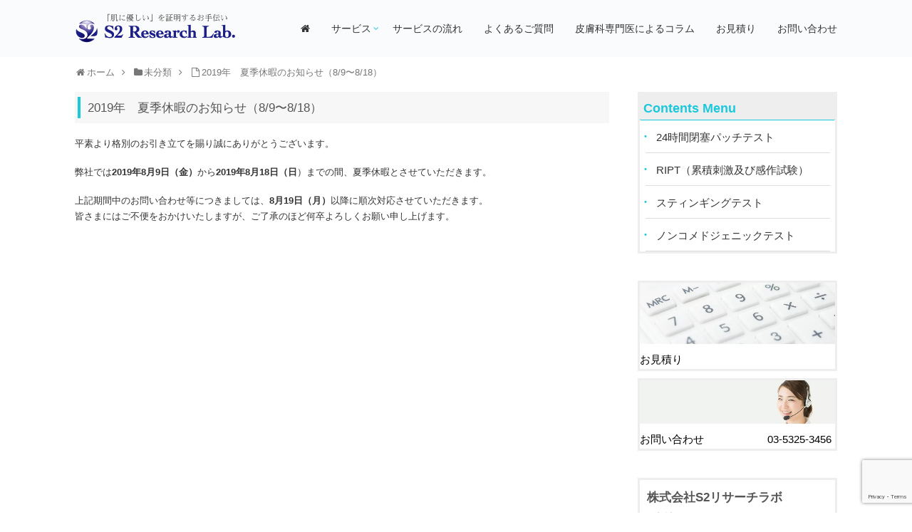

--- FILE ---
content_type: text/html; charset=UTF-8
request_url: https://www.s2-research-lab.jp/2019%E5%B9%B4%E3%80%80%E5%A4%8F%E5%AD%A3%E4%BC%91%E6%9A%87%E3%81%AE%E3%81%8A%E7%9F%A5%E3%82%89%E3%81%9B%EF%BC%888-9%E3%80%9C8-15%EF%BC%89/
body_size: 11217
content:
<!doctype html>
<html lang="ja">
<head>
<!-- Global site tag (gtag.js) - Google Analytics -->
<script async src="https://www.googletagmanager.com/gtag/js?id=UA-140047172-1"></script>
<script>
window.dataLayer = window.dataLayer || [];
function gtag(){dataLayer.push(arguments);}
gtag('js', new Date());
gtag('config', 'UA-140047172-1');
</script>
<!-- /Global site tag (gtag.js) - Google Analytics -->
<meta charset="utf-8">
<meta http-equiv="X-UA-Compatible" content="IE=edge">
<meta name="HandheldFriendly" content="True">
<meta name="MobileOptimized" content="320">
<meta name="viewport" content="width=device-width, initial-scale=1.0, viewport-fit=cover"/>
<title>2019年　夏季休暇のお知らせ（8/9〜8/18）  |  化粧品パッチテスト、RIPT、安全性試験の受託| （株）S2リサーチラボ</title>
<meta name='robots' content='max-image-preview:large' />
<link rel='dns-prefetch' href='//yubinbango.github.io' />
<link rel='dns-prefetch' href='//ajax.googleapis.com' />
<link rel='dns-prefetch' href='//cdnjs.cloudflare.com' />
<link rel='dns-prefetch' href='//www.google.com' />
<link rel="alternate" type="application/rss+xml" title="化粧品パッチテスト、RIPT、安全性試験の受託| （株）S2リサーチラボ &raquo; フィード" href="https://www.s2-research-lab.jp/feed/" />
<link rel="alternate" type="application/rss+xml" title="化粧品パッチテスト、RIPT、安全性試験の受託| （株）S2リサーチラボ &raquo; コメントフィード" href="https://www.s2-research-lab.jp/comments/feed/" />
<link rel="alternate" type="application/rss+xml" title="化粧品パッチテスト、RIPT、安全性試験の受託| （株）S2リサーチラボ &raquo; 2019年　夏季休暇のお知らせ（8/9〜8/18） のコメントのフィード" href="https://www.s2-research-lab.jp/2019%e5%b9%b4%e3%80%80%e5%a4%8f%e5%ad%a3%e4%bc%91%e6%9a%87%e3%81%ae%e3%81%8a%e7%9f%a5%e3%82%89%e3%81%9b%ef%bc%888-9%e3%80%9c8-15%ef%bc%89/feed/" />
<style id='wp-img-auto-sizes-contain-inline-css'>
img:is([sizes=auto i],[sizes^="auto," i]){contain-intrinsic-size:3000px 1500px}
/*# sourceURL=wp-img-auto-sizes-contain-inline-css */
</style>
<!-- <link rel='stylesheet' id='cocoon-style-css' href='https://www.s2-research-lab.jp/s2-research-lab/style.css?fver=20190508022951' media='all' /> -->
<link rel="stylesheet" type="text/css" href="//www.s2-research-lab.jp/wp-content/cache/wpfc-minified/djlfzq8g/fa43.css" media="all"/>
<style id='cocoon-style-inline-css'>
@media screen and (max-width:480px){.page-body{font-size:13px}}body.public-page{background-color:#fff}.header .header-in{min-height:80px}.go-to-top .go-to-top-button{background-color:#1cc8db}.go-to-top .go-to-top-button{color:#fff}.main{width:780px}.main{padding:20px 15px}.main{border-width:0}.sidebar{width:330px}.sidebar{padding:9px 15px}.sidebar{border-width:0}.main{margin-right:0;margin-left:0}.wrap{width:1110px}@media screen and (max-width:1114px){ .wrap{width:auto}.main,.sidebar,.sidebar-left .main,.sidebar-left .sidebar{margin:0 .5%}.main{width:67%}.sidebar{padding:10px;width:30%}.entry-card-thumb{width:38%}.entry-card-content{margin-left:40%}}body::after{content:url(https://www.s2-research-lab.jp/s2-research-lab/lib/analytics/access.php?post_id=808&post_type=post);visibility:hidden;position:absolute;bottom:0;right:0;width:1px;height:1px;overflow:hidden}*::selection{background:#e5f0ff}*::-moz-selection{background:#e5f0ff}.logo-header img{height:50px;width:auto}.logo-header img{width:224px;height:auto} .toc-checkbox{display:none}.toc-content{visibility:hidden;  height:0;opacity:.2;transition:all .5s ease-out}.toc-checkbox:checked~.toc-content{ visibility:visible;padding-top:.6em;height:100%;opacity:1}.toc-title::after{content:'[開く]';margin-left:.5em;cursor:pointer;font-size:.8em}.toc-title:hover::after{text-decoration:underline}.toc-checkbox:checked+.toc-title::after{content:'[閉じる]'}#respond{display:none}#footer{background:#e9eef1}.entry-content>*,.demo .entry-content p{line-height:1.8}.entry-content>*,.demo .entry-content p{margin-top:1.4em;margin-bottom:1.4em}.entry-content>.micro-top{margin-bottom:-1.54em}.entry-content>.micro-balloon{margin-bottom:-1.12em}.entry-content>.micro-bottom{margin-top:-1.54em}.entry-content>.micro-bottom.micro-balloon{margin-top:-1.12em;margin-bottom:1.4em}.blank-box.bb-key-color{border-color:#19448e}.iic-key-color li::before{color:#19448e}.blank-box.bb-tab.bb-key-color::before{background-color:#19448e}.tb-key-color .toggle-button{border:1px solid #19448e;background:#19448e;color:#fff}.tb-key-color .toggle-button::before{color:#ccc}.tb-key-color .toggle-checkbox:checked~.toggle-content{border-color:#19448e}.cb-key-color.caption-box{border-color:#19448e}.cb-key-color .caption-box-label{background-color:#19448e;color:#fff}.tcb-key-color .tab-caption-box-label{background-color:#19448e;color:#fff}.tcb-key-color .tab-caption-box-content{border-color:#19448e}.lb-key-color .label-box-content{border-color:#19448e}.mc-key-color{background-color:#19448e;color:#fff;border:0}.mc-key-color.micro-bottom::after{border-bottom-color:#19448e;border-top-color:transparent}.mc-key-color::before{border-top-color:transparent;border-bottom-color:transparent}.mc-key-color::after{border-top-color:#19448e}.btn-key-color,.btn-wrap.btn-wrap-key-color>a{background-color:#19448e}.has-text-color.has-key-color-color{color:#19448e}.has-background.has-key-color-background-color{background-color:#19448e}.article.page-body,body#tinymce.wp-editor{background-color:#fff}.article.page-body,.editor-post-title__block .editor-post-title__input,body#tinymce.wp-editor{color:#333}
/*# sourceURL=cocoon-style-inline-css */
</style>
<!-- <link rel='stylesheet' id='baguettebox-style-css' href='https://www.s2-research-lab.jp/s2-research-lab/plugins/baguettebox/dist/baguetteBox.min.css?fver=20190508022951' media='all' /> -->
<!-- <link rel='stylesheet' id='slick-theme-style-css' href='https://www.s2-research-lab.jp/s2-research-lab/plugins/slick/slick-theme.css?fver=20190508022951' media='all' /> -->
<!-- <link rel='stylesheet' id='cocoon-child-style-css' href='https://www.s2-research-lab.jp/s2-research-lab_c/style.css?fver=20190528120141' media='all' /> -->
<link rel="stylesheet" type="text/css" href="//www.s2-research-lab.jp/wp-content/cache/wpfc-minified/lna3t9fl/e3rnt.css" media="all"/>
<style id='wp-block-library-inline-css'>
:root{--wp-block-synced-color:#7a00df;--wp-block-synced-color--rgb:122,0,223;--wp-bound-block-color:var(--wp-block-synced-color);--wp-editor-canvas-background:#ddd;--wp-admin-theme-color:#007cba;--wp-admin-theme-color--rgb:0,124,186;--wp-admin-theme-color-darker-10:#006ba1;--wp-admin-theme-color-darker-10--rgb:0,107,160.5;--wp-admin-theme-color-darker-20:#005a87;--wp-admin-theme-color-darker-20--rgb:0,90,135;--wp-admin-border-width-focus:2px}@media (min-resolution:192dpi){:root{--wp-admin-border-width-focus:1.5px}}.wp-element-button{cursor:pointer}:root .has-very-light-gray-background-color{background-color:#eee}:root .has-very-dark-gray-background-color{background-color:#313131}:root .has-very-light-gray-color{color:#eee}:root .has-very-dark-gray-color{color:#313131}:root .has-vivid-green-cyan-to-vivid-cyan-blue-gradient-background{background:linear-gradient(135deg,#00d084,#0693e3)}:root .has-purple-crush-gradient-background{background:linear-gradient(135deg,#34e2e4,#4721fb 50%,#ab1dfe)}:root .has-hazy-dawn-gradient-background{background:linear-gradient(135deg,#faaca8,#dad0ec)}:root .has-subdued-olive-gradient-background{background:linear-gradient(135deg,#fafae1,#67a671)}:root .has-atomic-cream-gradient-background{background:linear-gradient(135deg,#fdd79a,#004a59)}:root .has-nightshade-gradient-background{background:linear-gradient(135deg,#330968,#31cdcf)}:root .has-midnight-gradient-background{background:linear-gradient(135deg,#020381,#2874fc)}:root{--wp--preset--font-size--normal:16px;--wp--preset--font-size--huge:42px}.has-regular-font-size{font-size:1em}.has-larger-font-size{font-size:2.625em}.has-normal-font-size{font-size:var(--wp--preset--font-size--normal)}.has-huge-font-size{font-size:var(--wp--preset--font-size--huge)}.has-text-align-center{text-align:center}.has-text-align-left{text-align:left}.has-text-align-right{text-align:right}.has-fit-text{white-space:nowrap!important}#end-resizable-editor-section{display:none}.aligncenter{clear:both}.items-justified-left{justify-content:flex-start}.items-justified-center{justify-content:center}.items-justified-right{justify-content:flex-end}.items-justified-space-between{justify-content:space-between}.screen-reader-text{border:0;clip-path:inset(50%);height:1px;margin:-1px;overflow:hidden;padding:0;position:absolute;width:1px;word-wrap:normal!important}.screen-reader-text:focus{background-color:#ddd;clip-path:none;color:#444;display:block;font-size:1em;height:auto;left:5px;line-height:normal;padding:15px 23px 14px;text-decoration:none;top:5px;width:auto;z-index:100000}html :where(.has-border-color){border-style:solid}html :where([style*=border-top-color]){border-top-style:solid}html :where([style*=border-right-color]){border-right-style:solid}html :where([style*=border-bottom-color]){border-bottom-style:solid}html :where([style*=border-left-color]){border-left-style:solid}html :where([style*=border-width]){border-style:solid}html :where([style*=border-top-width]){border-top-style:solid}html :where([style*=border-right-width]){border-right-style:solid}html :where([style*=border-bottom-width]){border-bottom-style:solid}html :where([style*=border-left-width]){border-left-style:solid}html :where(img[class*=wp-image-]){height:auto;max-width:100%}:where(figure){margin:0 0 1em}html :where(.is-position-sticky){--wp-admin--admin-bar--position-offset:var(--wp-admin--admin-bar--height,0px)}@media screen and (max-width:600px){html :where(.is-position-sticky){--wp-admin--admin-bar--position-offset:0px}}
/*# sourceURL=wp-block-library-inline-css */
</style><style id='global-styles-inline-css' type='text/css'>
:root{--wp--preset--aspect-ratio--square: 1;--wp--preset--aspect-ratio--4-3: 4/3;--wp--preset--aspect-ratio--3-4: 3/4;--wp--preset--aspect-ratio--3-2: 3/2;--wp--preset--aspect-ratio--2-3: 2/3;--wp--preset--aspect-ratio--16-9: 16/9;--wp--preset--aspect-ratio--9-16: 9/16;--wp--preset--color--black: #333;--wp--preset--color--cyan-bluish-gray: #abb8c3;--wp--preset--color--white: #fff;--wp--preset--color--pale-pink: #f78da7;--wp--preset--color--vivid-red: #cf2e2e;--wp--preset--color--luminous-vivid-orange: #ff6900;--wp--preset--color--luminous-vivid-amber: #fcb900;--wp--preset--color--light-green-cyan: #7bdcb5;--wp--preset--color--vivid-green-cyan: #00d084;--wp--preset--color--pale-cyan-blue: #8ed1fc;--wp--preset--color--vivid-cyan-blue: #0693e3;--wp--preset--color--vivid-purple: #9b51e0;--wp--preset--color--key-color: #19448e;--wp--preset--color--red: #e60033;--wp--preset--color--pink: #e95295;--wp--preset--color--purple: #884898;--wp--preset--color--deep: #55295b;--wp--preset--color--indigo: #1e50a2;--wp--preset--color--blue: #0095d9;--wp--preset--color--light-blue: #2ca9e1;--wp--preset--color--cyan: #00a3af;--wp--preset--color--teal: #007b43;--wp--preset--color--green: #3eb370;--wp--preset--color--light-green: #8bc34a;--wp--preset--color--lime: #c3d825;--wp--preset--color--yellow: #ffd900;--wp--preset--color--amber: #ffc107;--wp--preset--color--orange: #f39800;--wp--preset--color--deep-orange: #ea5506;--wp--preset--color--brown: #954e2a;--wp--preset--color--grey: #949495;--wp--preset--gradient--vivid-cyan-blue-to-vivid-purple: linear-gradient(135deg,rgb(6,147,227) 0%,rgb(155,81,224) 100%);--wp--preset--gradient--light-green-cyan-to-vivid-green-cyan: linear-gradient(135deg,rgb(122,220,180) 0%,rgb(0,208,130) 100%);--wp--preset--gradient--luminous-vivid-amber-to-luminous-vivid-orange: linear-gradient(135deg,rgb(252,185,0) 0%,rgb(255,105,0) 100%);--wp--preset--gradient--luminous-vivid-orange-to-vivid-red: linear-gradient(135deg,rgb(255,105,0) 0%,rgb(207,46,46) 100%);--wp--preset--gradient--very-light-gray-to-cyan-bluish-gray: linear-gradient(135deg,rgb(238,238,238) 0%,rgb(169,184,195) 100%);--wp--preset--gradient--cool-to-warm-spectrum: linear-gradient(135deg,rgb(74,234,220) 0%,rgb(151,120,209) 20%,rgb(207,42,186) 40%,rgb(238,44,130) 60%,rgb(251,105,98) 80%,rgb(254,248,76) 100%);--wp--preset--gradient--blush-light-purple: linear-gradient(135deg,rgb(255,206,236) 0%,rgb(152,150,240) 100%);--wp--preset--gradient--blush-bordeaux: linear-gradient(135deg,rgb(254,205,165) 0%,rgb(254,45,45) 50%,rgb(107,0,62) 100%);--wp--preset--gradient--luminous-dusk: linear-gradient(135deg,rgb(255,203,112) 0%,rgb(199,81,192) 50%,rgb(65,88,208) 100%);--wp--preset--gradient--pale-ocean: linear-gradient(135deg,rgb(255,245,203) 0%,rgb(182,227,212) 50%,rgb(51,167,181) 100%);--wp--preset--gradient--electric-grass: linear-gradient(135deg,rgb(202,248,128) 0%,rgb(113,206,126) 100%);--wp--preset--gradient--midnight: linear-gradient(135deg,rgb(2,3,129) 0%,rgb(40,116,252) 100%);--wp--preset--font-size--small: 13px;--wp--preset--font-size--medium: 20px;--wp--preset--font-size--large: 36px;--wp--preset--font-size--x-large: 42px;--wp--preset--spacing--20: 0.44rem;--wp--preset--spacing--30: 0.67rem;--wp--preset--spacing--40: 1rem;--wp--preset--spacing--50: 1.5rem;--wp--preset--spacing--60: 2.25rem;--wp--preset--spacing--70: 3.38rem;--wp--preset--spacing--80: 5.06rem;--wp--preset--shadow--natural: 6px 6px 9px rgba(0, 0, 0, 0.2);--wp--preset--shadow--deep: 12px 12px 50px rgba(0, 0, 0, 0.4);--wp--preset--shadow--sharp: 6px 6px 0px rgba(0, 0, 0, 0.2);--wp--preset--shadow--outlined: 6px 6px 0px -3px rgb(255, 255, 255), 6px 6px rgb(0, 0, 0);--wp--preset--shadow--crisp: 6px 6px 0px rgb(0, 0, 0);}:where(.is-layout-flex){gap: 0.5em;}:where(.is-layout-grid){gap: 0.5em;}body .is-layout-flex{display: flex;}.is-layout-flex{flex-wrap: wrap;align-items: center;}.is-layout-flex > :is(*, div){margin: 0;}body .is-layout-grid{display: grid;}.is-layout-grid > :is(*, div){margin: 0;}:where(.wp-block-columns.is-layout-flex){gap: 2em;}:where(.wp-block-columns.is-layout-grid){gap: 2em;}:where(.wp-block-post-template.is-layout-flex){gap: 1.25em;}:where(.wp-block-post-template.is-layout-grid){gap: 1.25em;}.has-black-color{color: var(--wp--preset--color--black) !important;}.has-cyan-bluish-gray-color{color: var(--wp--preset--color--cyan-bluish-gray) !important;}.has-white-color{color: var(--wp--preset--color--white) !important;}.has-pale-pink-color{color: var(--wp--preset--color--pale-pink) !important;}.has-vivid-red-color{color: var(--wp--preset--color--vivid-red) !important;}.has-luminous-vivid-orange-color{color: var(--wp--preset--color--luminous-vivid-orange) !important;}.has-luminous-vivid-amber-color{color: var(--wp--preset--color--luminous-vivid-amber) !important;}.has-light-green-cyan-color{color: var(--wp--preset--color--light-green-cyan) !important;}.has-vivid-green-cyan-color{color: var(--wp--preset--color--vivid-green-cyan) !important;}.has-pale-cyan-blue-color{color: var(--wp--preset--color--pale-cyan-blue) !important;}.has-vivid-cyan-blue-color{color: var(--wp--preset--color--vivid-cyan-blue) !important;}.has-vivid-purple-color{color: var(--wp--preset--color--vivid-purple) !important;}.has-black-background-color{background-color: var(--wp--preset--color--black) !important;}.has-cyan-bluish-gray-background-color{background-color: var(--wp--preset--color--cyan-bluish-gray) !important;}.has-white-background-color{background-color: var(--wp--preset--color--white) !important;}.has-pale-pink-background-color{background-color: var(--wp--preset--color--pale-pink) !important;}.has-vivid-red-background-color{background-color: var(--wp--preset--color--vivid-red) !important;}.has-luminous-vivid-orange-background-color{background-color: var(--wp--preset--color--luminous-vivid-orange) !important;}.has-luminous-vivid-amber-background-color{background-color: var(--wp--preset--color--luminous-vivid-amber) !important;}.has-light-green-cyan-background-color{background-color: var(--wp--preset--color--light-green-cyan) !important;}.has-vivid-green-cyan-background-color{background-color: var(--wp--preset--color--vivid-green-cyan) !important;}.has-pale-cyan-blue-background-color{background-color: var(--wp--preset--color--pale-cyan-blue) !important;}.has-vivid-cyan-blue-background-color{background-color: var(--wp--preset--color--vivid-cyan-blue) !important;}.has-vivid-purple-background-color{background-color: var(--wp--preset--color--vivid-purple) !important;}.has-black-border-color{border-color: var(--wp--preset--color--black) !important;}.has-cyan-bluish-gray-border-color{border-color: var(--wp--preset--color--cyan-bluish-gray) !important;}.has-white-border-color{border-color: var(--wp--preset--color--white) !important;}.has-pale-pink-border-color{border-color: var(--wp--preset--color--pale-pink) !important;}.has-vivid-red-border-color{border-color: var(--wp--preset--color--vivid-red) !important;}.has-luminous-vivid-orange-border-color{border-color: var(--wp--preset--color--luminous-vivid-orange) !important;}.has-luminous-vivid-amber-border-color{border-color: var(--wp--preset--color--luminous-vivid-amber) !important;}.has-light-green-cyan-border-color{border-color: var(--wp--preset--color--light-green-cyan) !important;}.has-vivid-green-cyan-border-color{border-color: var(--wp--preset--color--vivid-green-cyan) !important;}.has-pale-cyan-blue-border-color{border-color: var(--wp--preset--color--pale-cyan-blue) !important;}.has-vivid-cyan-blue-border-color{border-color: var(--wp--preset--color--vivid-cyan-blue) !important;}.has-vivid-purple-border-color{border-color: var(--wp--preset--color--vivid-purple) !important;}.has-vivid-cyan-blue-to-vivid-purple-gradient-background{background: var(--wp--preset--gradient--vivid-cyan-blue-to-vivid-purple) !important;}.has-light-green-cyan-to-vivid-green-cyan-gradient-background{background: var(--wp--preset--gradient--light-green-cyan-to-vivid-green-cyan) !important;}.has-luminous-vivid-amber-to-luminous-vivid-orange-gradient-background{background: var(--wp--preset--gradient--luminous-vivid-amber-to-luminous-vivid-orange) !important;}.has-luminous-vivid-orange-to-vivid-red-gradient-background{background: var(--wp--preset--gradient--luminous-vivid-orange-to-vivid-red) !important;}.has-very-light-gray-to-cyan-bluish-gray-gradient-background{background: var(--wp--preset--gradient--very-light-gray-to-cyan-bluish-gray) !important;}.has-cool-to-warm-spectrum-gradient-background{background: var(--wp--preset--gradient--cool-to-warm-spectrum) !important;}.has-blush-light-purple-gradient-background{background: var(--wp--preset--gradient--blush-light-purple) !important;}.has-blush-bordeaux-gradient-background{background: var(--wp--preset--gradient--blush-bordeaux) !important;}.has-luminous-dusk-gradient-background{background: var(--wp--preset--gradient--luminous-dusk) !important;}.has-pale-ocean-gradient-background{background: var(--wp--preset--gradient--pale-ocean) !important;}.has-electric-grass-gradient-background{background: var(--wp--preset--gradient--electric-grass) !important;}.has-midnight-gradient-background{background: var(--wp--preset--gradient--midnight) !important;}.has-small-font-size{font-size: var(--wp--preset--font-size--small) !important;}.has-medium-font-size{font-size: var(--wp--preset--font-size--medium) !important;}.has-large-font-size{font-size: var(--wp--preset--font-size--large) !important;}.has-x-large-font-size{font-size: var(--wp--preset--font-size--x-large) !important;}
/*# sourceURL=global-styles-inline-css */
</style>
<style id='classic-theme-styles-inline-css'>
/*! This file is auto-generated */
.wp-block-button__link{color:#fff;background-color:#32373c;border-radius:9999px;box-shadow:none;text-decoration:none;padding:calc(.667em + 2px) calc(1.333em + 2px);font-size:1.125em}.wp-block-file__button{background:#32373c;color:#fff;text-decoration:none}
/*# sourceURL=/wp-includes/css/classic-themes.min.css */
</style>
<!-- <link rel='stylesheet' id='contact-form-7-css' href='https://www.s2-research-lab.jp/wp-content/plugins/contact-form-7/includes/css/styles.css?fver=20190520023659' media='all' /> -->
<!-- <link rel='stylesheet' id='contact-form-7-confirm-css' href='https://www.s2-research-lab.jp/wp-content/plugins/contact-form-7-add-confirm/includes/css/styles.css?fver=20190428070203' media='all' /> -->
<link rel="stylesheet" type="text/css" href="//www.s2-research-lab.jp/wp-content/cache/wpfc-minified/8ks1dn37/g3l7g.css" media="all"/>
<script src="//www.s2-research-lab.jp/wp-content/plugins/wp-hide-security-enhancer/assets/js/devtools-detect.js" id="devtools-detect-js"></script>
<link rel='shortlink' href='https://www.s2-research-lab.jp/?p=808' />
<!-- Cocoon noindex nofollow -->
<meta name="robots" content="noindex">
<!-- Cocoon canonical -->
<link rel="canonical" href="https://www.s2-research-lab.jp/2019%e5%b9%b4%e3%80%80%e5%a4%8f%e5%ad%a3%e4%bc%91%e6%9a%87%e3%81%ae%e3%81%8a%e7%9f%a5%e3%82%89%e3%81%9b%ef%bc%888-9%e3%80%9c8-15%ef%bc%89/">
<!-- Cocoon meta description -->
<meta name="description" content="平素より格別のお引き立てを賜り誠にありがとうございます。弊社では2019年8月9日（金）から2019年8月18日（日）までの間、夏季休暇とさせていただきます。上記期間中のお問い合わせ等につきましては、8月19日（月）以降に順次対応させていた">
<!-- Cocoon meta keywords -->
<meta name="keywords" content="未分類">
<!-- Cocoon JSON-LD -->
<script type="application/ld+json">
{
"@context": "https://schema.org",
"@type": "Article",
"mainEntityOfPage":{
"@type":"WebPage",
"@id":"https://www.s2-research-lab.jp/2019%e5%b9%b4%e3%80%80%e5%a4%8f%e5%ad%a3%e4%bc%91%e6%9a%87%e3%81%ae%e3%81%8a%e7%9f%a5%e3%82%89%e3%81%9b%ef%bc%888-9%e3%80%9c8-15%ef%bc%89/"
},
"headline": "2019年　夏季休暇のお知らせ（8/9〜8/18）",
"image": {
"@type": "ImageObject",
"url": "https://www.s2-research-lab.jp/s2-research-lab/images/no-image-large.png",
"width": 800,
"height": 451
},
"datePublished": "2019-07-12T10:27:18+09:00",
"dateModified": "2019-08-28T13:49:33+09:00",
"author": {
"@type": "Person",
"name": "S2-research-lab_admin"
},
"publisher": {
"@type": "Organization",
"name": "化粧品パッチテスト、RIPT、安全性試験の受託| （株）S2リサーチラボ",
"logo": {
"@type": "ImageObject",
"url": "https://www.s2-research-lab.jp/s2-research-lab/images/no-amp-logo.png",
"width": 206,
"height": 60
}
},
"description": "平素より格別のお引き立てを賜り誠にありがとうございます。弊社では2019年8月9日（金）から2019年8月18日（日）までの間、夏季休暇とさせていただきます。上記期間中のお問い合わせ等につきましては、8月19日（月）以降に順次対応させていた…"
}
</script>
<!-- OGP -->
<meta property="og:type" content="article">
<meta property="og:description" content="平素より格別のお引き立てを賜り誠にありがとうございます。弊社では2019年8月9日（金）から2019年8月18日（日）までの間、夏季休暇とさせていただきます。上記期間中のお問い合わせ等につきましては、8月19日（月）以降に順次対応させていた">
<meta property="og:title" content="2019年　夏季休暇のお知らせ（8/9〜8/18）">
<meta property="og:url" content="https://www.s2-research-lab.jp/2019%e5%b9%b4%e3%80%80%e5%a4%8f%e5%ad%a3%e4%bc%91%e6%9a%87%e3%81%ae%e3%81%8a%e7%9f%a5%e3%82%89%e3%81%9b%ef%bc%888-9%e3%80%9c8-15%ef%bc%89/">
<meta property="og:image" content="https://www.s2-research-lab.jp/wp-content/uploads/screenshot.jpg">
<meta property="og:site_name" content="化粧品パッチテスト、RIPT、安全性試験の受託| （株）S2リサーチラボ">
<meta property="og:locale" content="ja_JP">
<meta property="article:published_time" content="2019-07-12T10:27:18+09:00" />
<meta property="article:modified_time" content="2019-08-28T13:49:33+09:00" />
<meta property="article:section" content="未分類">
<!-- /OGP -->
<!-- Twitter Card -->
<meta name="twitter:card" content="summary">
<meta name="twitter:description" content="平素より格別のお引き立てを賜り誠にありがとうございます。弊社では2019年8月9日（金）から2019年8月18日（日）までの間、夏季休暇とさせていただきます。上記期間中のお問い合わせ等につきましては、8月19日（月）以降に順次対応させていた">
<meta name="twitter:title" content="2019年　夏季休暇のお知らせ（8/9〜8/18）">
<meta name="twitter:url" content="https://www.s2-research-lab.jp/2019%e5%b9%b4%e3%80%80%e5%a4%8f%e5%ad%a3%e4%bc%91%e6%9a%87%e3%81%ae%e3%81%8a%e7%9f%a5%e3%82%89%e3%81%9b%ef%bc%888-9%e3%80%9c8-15%ef%bc%89/">
<meta name="twitter:image" content="https://www.s2-research-lab.jp/wp-content/uploads/screenshot.jpg">
<meta name="twitter:domain" content="www.s2-research-lab.jp">
<!-- /Twitter Card -->
<link rel="icon" href="https://www.s2-research-lab.jp/wp-content/uploads/cropped-favicon-1-32x32.png" sizes="32x32" />
<link rel="icon" href="https://www.s2-research-lab.jp/wp-content/uploads/cropped-favicon-1-192x192.png" sizes="192x192" />
<link rel="apple-touch-icon" href="https://www.s2-research-lab.jp/wp-content/uploads/cropped-favicon-1-180x180.png" />
<meta name="msapplication-TileImage" content="https://www.s2-research-lab.jp/wp-content/uploads/cropped-favicon-1-270x270.png" />
<script>
// document.addEventListener('DOMContentLoaded', function() {
// 	if ('serviceWorker' in navigator) {
// 		navigator.serviceWorker.getRegistration()
// 			.then(registration => {
// 				registration.unregister();
// 		})
// 	}
// }, false);
</script>
</head>
<body class="wp-singular post-template-default single single-post postid-808 single-format-standard wp-theme-cocoon-master wp-child-theme-cocoon-child-master public-page page-body categoryid-1 ff-yu-gothic fz-15px fw-500 hlt-top-menu-wrap ect-entry-card-wrap rect-entry-card-wrap no-scrollable-sidebar no-scrollable-main sidebar-right mblt-top author-admin no-thumbnail no-post-update no-post-author no-sp-snippet" itemscope itemtype="https://schema.org/WebPage">
<div id="container" class="container cf">
<div id="header-container" class="header-container">
<div class="header-container-in hlt-top-menu hlt-tm-right hlt-tm-small wrap">
<header id="header" class="header cf" itemscope itemtype="https://schema.org/WPHeader">
<div id="header-in" class="header-in wrap cf" itemscope itemtype="https://schema.org/WebSite">
<div class="logo logo-header logo-image"><a href="https://www.s2-research-lab.jp" class="site-name site-name-text-link" itemprop="url"><span class="site-name-text" itemprop="name about"><img class="site-logo-image" src="https://www.s2-research-lab.jp/wp-content/uploads/logo.gif" alt="化粧品パッチテスト、RIPT、安全性試験の受託| （株）S2リサーチラボ" width="224" height="50"></span></a></div>
</div>
</header>
<!-- Navigation -->
<nav id="navi" class="navi cf" itemscope itemtype="https://schema.org/SiteNavigationElement">
<div id="navi-in" class="navi-in wrap cf">
<ul id="menu-%e3%83%98%e3%83%83%e3%83%80%e3%83%bc%e3%83%8a%e3%83%93%e3%82%b2%e3%83%bc%e3%82%b7%e3%83%a7%e3%83%b3" class="menu-header"><li id="menu-item-34" class="menu-item menu-item-type-post_type menu-item-object-page menu-item-home"><a href="https://www.s2-research-lab.jp/"><div class="caption-wrap"><div class="item-label"><i class="fa fa-home" aria-hidden="true"></i></div></div></a></li>
<li id="menu-item-35" class="menu-item menu-item-type-post_type menu-item-object-page menu-item-has-children"><a href="https://www.s2-research-lab.jp/service/"><div class="caption-wrap"><div class="item-label">サービス</div></div></a>
<ul class="sub-menu">
<li id="menu-item-206" class="menu-item menu-item-type-post_type menu-item-object-page"><a href="https://www.s2-research-lab.jp/service/patch/"><div class="caption-wrap"><div class="item-label">24時間閉塞パッチテスト</div></div></a></li>
<li id="menu-item-207" class="menu-item menu-item-type-post_type menu-item-object-page"><a href="https://www.s2-research-lab.jp/service/ript/"><div class="caption-wrap"><div class="item-label">RIPT（累積刺激及び感作試験）</div></div></a></li>
<li id="menu-item-208" class="menu-item menu-item-type-post_type menu-item-object-page"><a href="https://www.s2-research-lab.jp/service/stinging/"><div class="caption-wrap"><div class="item-label">スティンギングテスト</div></div></a></li>
<li id="menu-item-209" class="menu-item menu-item-type-post_type menu-item-object-page"><a href="https://www.s2-research-lab.jp/service/noncomedo/"><div class="caption-wrap"><div class="item-label">ノンコメドジェニックテスト</div></div></a></li>
</ul>
</li>
<li id="menu-item-36" class="menu-item menu-item-type-post_type menu-item-object-page"><a href="https://www.s2-research-lab.jp/flow/"><div class="caption-wrap"><div class="item-label">サービスの流れ</div></div></a></li>
<li id="menu-item-37" class="menu-item menu-item-type-post_type menu-item-object-page"><a href="https://www.s2-research-lab.jp/faq/"><div class="caption-wrap"><div class="item-label">よくあるご質問</div></div></a></li>
<li id="menu-item-468" class="menu-item menu-item-type-post_type menu-item-object-page current_page_parent"><a href="https://www.s2-research-lab.jp/blog/"><div class="caption-wrap"><div class="item-label">皮膚科専門医によるコラム</div></div></a></li>
<li id="menu-item-38" class="menu-item menu-item-type-post_type menu-item-object-page"><a href="https://www.s2-research-lab.jp/estimate/"><div class="caption-wrap"><div class="item-label">お見積り</div></div></a></li>
<li id="menu-item-39" class="menu-item menu-item-type-post_type menu-item-object-page"><a href="https://www.s2-research-lab.jp/inquiry/"><div class="caption-wrap"><div class="item-label">お問い合わせ</div></div></a></li>
</ul>      </div><!-- /#navi-in -->
</nav>
<!-- /Navigation -->
</div><!-- /.header-container-in -->
</div><!-- /.header-container -->
<div class="page_header">
</div>
<div id="content" class="content cf">
<div id="content-in" class="content-in wrap">
<main id="main" class="main" itemscope itemtype="https://schema.org/Blog">
<div id="breadcrumb" class="breadcrumb breadcrumb-category sbp-main-top" itemscope itemtype="https://schema.org/BreadcrumbList"><div class="breadcrumb-home" itemscope itemtype="https://schema.org/ListItem" itemprop="itemListElement"><span class="fa fa-home fa-fw"></span><a href="https://www.s2-research-lab.jp" itemprop="item"><span itemprop="name">ホーム</span></a><meta itemprop="position" content="1" /><span class="sp"><span class="fa fa-angle-right"></span></span></div><div class="breadcrumb-item" itemscope itemtype="https://schema.org/ListItem" itemprop="itemListElement"><span class="fa fa-folder fa-fw"></span><a href="https://www.s2-research-lab.jp/category/%e6%9c%aa%e5%88%86%e9%a1%9e/" itemprop="item"><span itemprop="name">未分類</span></a><meta itemprop="position" content="2" /><span class="sp"><span class="fa fa-angle-right"></span></span></div><div class="breadcrumb-item"><span class="fa fa-file-o fa-fw"></span><span>2019年　夏季休暇のお知らせ（8/9〜8/18）</span></div></div><!-- /#breadcrumb -->
<article id="post-808" class="article post-808 post type-post status-publish format-standard hentry category-1-post" itemscope="itemscope" itemprop="blogPost" itemtype="https://schema.org/BlogPosting">
<header class="article-header entry-header">
<h1 class="entry-title" itemprop="headline">
2019年　夏季休暇のお知らせ（8/9〜8/18）        </h1>
<div class="eye-catch-wrap display-none">
<figure class="eye-catch" itemprop="image" itemscope itemtype="https://schema.org/ImageObject">
<img src="https://www.s2-research-lab.jp/wp-content/uploads/screenshot.jpg" width="880" height="660" alt="">  <meta itemprop="url" content="https://www.s2-research-lab.jp/wp-content/uploads/screenshot.jpg">
<meta itemprop="width" content="880">
<meta itemprop="height" content="660">
<span class="cat-label cat-label-1">未分類</span></figure>
</div>
<div class="date-tags display-none">
<span class="post-update display-none"><time class="entry-date date updated" datetime="2019-08-28T13:49:33+09:00" itemprop="dateModified">2019.08.28</time></span><span class="post-date display-none"><time class="entry-date date published" datetime="2019-07-12T10:27:18+09:00" itemprop="datePublished">2019.07.12</time></span>
</div>
</header>
<div class="entry-content cf" itemprop="mainEntityOfPage">
<p>平素より格別のお引き立てを賜り誠にありがとうございます。</p>
<p>弊社では<strong>2019年8月9日（金）</strong>から<strong>2019年8月18日（日</strong>）までの間、夏季休暇とさせていただきます。</p>
<p>上記期間中のお問い合わせ等につきましては、<strong>8月19日（月）</strong>以降に順次対応させていただきます。<br />
皆さまにはご不便をおかけいたしますが、ご了承のほど何卒よろしくお願い申し上げます。</p>
</div>
<footer class="article-footer entry-footer">
<div class="entry-categories-tags ctdt-none">
<div class="entry-categories"><a class="cat-link cat-link-1" href="https://www.s2-research-lab.jp/category/%e6%9c%aa%e5%88%86%e9%a1%9e/">未分類</a></div>
<div class="entry-tags"></div>
</div>
<div class="footer-meta">
<div class="author-info">
<a href="https://www.s2-research-lab.jp/author/s2-research-lab_admin/" class="author-link">
<span class="post-author vcard author" itemprop="editor author creator copyrightHolder" itemscope itemtype="https://schema.org/Person">
<span class="author-name fn" itemprop="name">S2-research-lab_admin</span>
</span>
</a>
</div>
</div>
<!-- publisher設定 -->
<div class="publisher" itemprop="publisher" itemscope itemtype="https://schema.org/Organization">
<div itemprop="logo" itemscope itemtype="https://schema.org/ImageObject">
<img src="" width="600" height="60" alt="">
<meta itemprop="url" content="">
<meta itemprop="width" content="600">
<meta itemprop="height" content="60">
</div>
<div itemprop="name">化粧品パッチテスト、RIPT、安全性試験の受託| （株）S2リサーチラボ</div>
</div>
</footer>
</article>
<div class="under-entry-content">
</div>
          </main>
<div id="sidebar" class="sidebar nwa cf" role="complementary">
<aside id="nav_menu-2" class="widget widget-sidebar widget-sidebar-standard widget_nav_menu"><h3 class="widget-sidebar-title widget-title">Contents Menu</h3><div class="menu-%e3%82%b5%e3%82%a4%e3%83%89%e3%83%a1%e3%83%8b%e3%83%a5%e3%83%bc%ef%bc%88%e3%82%b5%e3%83%bc%e3%83%93%e3%82%b9%ef%bc%89-container"><ul id="menu-%e3%82%b5%e3%82%a4%e3%83%89%e3%83%a1%e3%83%8b%e3%83%a5%e3%83%bc%ef%bc%88%e3%82%b5%e3%83%bc%e3%83%93%e3%82%b9%ef%bc%89" class="menu"><li id="menu-item-334" class="menu-item menu-item-type-post_type menu-item-object-page menu-item-334"><a href="https://www.s2-research-lab.jp/service/patch/">24時間閉塞パッチテスト</a></li>
<li id="menu-item-335" class="menu-item menu-item-type-post_type menu-item-object-page menu-item-335"><a href="https://www.s2-research-lab.jp/service/ript/">RIPT（累積刺激及び感作試験）</a></li>
<li id="menu-item-336" class="menu-item menu-item-type-post_type menu-item-object-page menu-item-336"><a href="https://www.s2-research-lab.jp/service/stinging/">スティンギングテスト</a></li>
<li id="menu-item-337" class="menu-item menu-item-type-post_type menu-item-object-page menu-item-337"><a href="https://www.s2-research-lab.jp/service/noncomedo/">ノンコメドジェニックテスト</a></li>
</ul></div></aside><aside id="custom_html-3" class="widget_text widget widget-sidebar widget-sidebar-standard widget_custom_html"><div class="textwidget custom-html-widget"><div class="side_bnr"><a href="https://www.s2-research-lab.jp/estimate/"><img src="/wp-content/uploads/estimate_bnr.jpg" alt="お見積りフォームボタン" />お見積り</a></div>
<div class="side_bnr"><a href="https://www.s2-research-lab.jp/inquiry/"><img src="/wp-content/uploads/contact_bnr.jpg" alt="お問い合わせフォームボタン" />お問い合わせ<span class="tel">03-5325-3456</span></a></div></div></aside><aside id="custom_html-2" class="widget_text widget widget-sidebar widget-sidebar-standard widget_custom_html"><div class="textwidget custom-html-widget"><div class="side_info">
<h2>株式会社S2リサーチラボ</h2>
<p class="ft_about">■本社<br>
〒160-0023<br>
東京都新宿区西新宿6-10-1<br>
日土地西新宿ビル8階<br>
Tel: 03 5325 3456<br>
URL:<br>
<a href="https://www.s2-research-lab.jp/">https://www.s2-research-lab.jp/</a></p>
</div></div></aside>
</div>
</div>
</div>
<footer id="footer" class="footer footer-container nwa" itemscope itemtype="https://schema.org/WPFooter">
<div id="footer-in" class="footer-in wrap cf">
<div class="footer-bottom fdt-up-and-down fnm-text-width cf">
<div class="footer-bottom-logo">
<div class="logo logo-footer logo-image"><a href="https://www.s2-research-lab.jp" class="site-name site-name-text-link" itemprop="url"><span class="site-name-text" itemprop="name about"><img class="site-logo-image" src="https://www.s2-research-lab.jp/wp-content/uploads/logo.gif" alt="化粧品パッチテスト、RIPT、安全性試験の受託| （株）S2リサーチラボ"></span></a></div>  </div>
<div class="footer-bottom-content">
<nav id="navi-footer" class="navi-footer">
<div id="navi-footer-in" class="navi-footer-in">
<ul id="menu-%e3%83%95%e3%83%83%e3%82%bf%e3%83%bc%e3%83%8a%e3%83%93" class="menu-footer"><li id="menu-item-40" class="menu-item menu-item-type-post_type menu-item-object-page menu-item-40"><a href="https://www.s2-research-lab.jp/news/">ニュースリリース</a></li>
<li id="menu-item-41" class="menu-item menu-item-type-post_type menu-item-object-page menu-item-41"><a href="https://www.s2-research-lab.jp/about/">会社概要</a></li>
<li id="menu-item-42" class="menu-item menu-item-type-post_type menu-item-object-page menu-item-42"><a href="https://www.s2-research-lab.jp/monitor/">モニター応募</a></li>
<li id="menu-item-43" class="menu-item menu-item-type-post_type menu-item-object-page menu-item-43"><a href="https://www.s2-research-lab.jp/priority-monitor/">優先モニター応募</a></li>
<li id="menu-item-44" class="menu-item menu-item-type-post_type menu-item-object-page menu-item-privacy-policy menu-item-44"><a rel="privacy-policy" href="https://www.s2-research-lab.jp/privacy/">プライバシーポリシー</a></li>
<li id="menu-item-45" class="menu-item menu-item-type-post_type menu-item-object-page menu-item-45"><a href="https://www.s2-research-lab.jp/sitemap/">サイトマップ</a></li>
</ul>  </div>
</nav>
<div class="source-org copyright">Copyright © 2018  S2 research lab. All Rights Reserved.</div>
</div>
</div>
</div>
</footer>
</div>
<div id="go-to-top" class="go-to-top">
<a class="go-to-top-button go-to-top-common go-to-top-hide go-to-top-button-icon-font"><span class="fa fa-angle-double-up"></span></a>
</div>
<script type="speculationrules">
{"prefetch":[{"source":"document","where":{"and":[{"href_matches":"/*"},{"not":{"href_matches":["/wp-*.php","/wp-admin/*","/wp-content/uploads/*","/wp-content/*","/wp-content/plugins/*","/s2-research-lab_c/*","/s2-research-lab/*","/*\\?(.+)"]}},{"not":{"selector_matches":"a[rel~=\"nofollow\"]"}},{"not":{"selector_matches":".no-prefetch, .no-prefetch a"}}]},"eagerness":"conservative"}]}
</script>
<script>
</script>
<script src="https://yubinbango.github.io/yubinbango/yubinbango.js" id="yubinbango-js"></script>
<script src="https://ajax.googleapis.com/ajax/libs/jquery/1.12.4/jquery.min.js" id="jquery-core-js"></script>
<script src="https://cdnjs.cloudflare.com/ajax/libs/jquery-migrate/1.4.1/jquery-migrate.min.js" id="jquery-migrate-js"></script>
<script src="https://www.s2-research-lab.jp/s2-research-lab/plugins/baguettebox/dist/baguetteBox.min.js?fver=20190508022951" id="baguettebox-js-js"></script>
<script id="baguettebox-js-js-after">
/* <![CDATA[ */
(function($){baguetteBox.run(".entry-content")})(jQuery);
//# sourceURL=baguettebox-js-js-after
/* ]]> */
</script>
<script src="https://www.s2-research-lab.jp/s2-research-lab/plugins/slick/slick.min.js?fver=20190508022951" id="slick-js-js"></script>
<script id="slick-js-js-after">
/* <![CDATA[ */
(function($){$(".carousel-content").slick({dots:!0,autoplaySpeed:5000,infinite:!0,slidesToShow:6,slidesToScroll:6,responsive:[{breakpoint:1240,settings:{slidesToShow:5,slidesToScroll:5}},{breakpoint:1023,settings:{slidesToShow:4,slidesToScroll:4}},{breakpoint:834,settings:{slidesToShow:3,slidesToScroll:3}},{breakpoint:480,settings:{slidesToShow:2,slidesToScroll:2}}]})})(jQuery);
//# sourceURL=slick-js-js-after
/* ]]> */
</script>
<script src="https://www.s2-research-lab.jp/s2-research-lab/plugins/slicknav/jquery.slicknav.min.js?fver=20190508022951" id="slicknav-js-js"></script>
<script id="slicknav-js-js-after">
/* <![CDATA[ */
(function($){$(".menu-header").slicknav()})(jQuery);
//# sourceURL=slicknav-js-js-after
/* ]]> */
</script>
<script src="https://www.s2-research-lab.jp/s2-research-lab/js/web-font-lazy-load.js?fver=20190508022951" id="web-font-lazy-load-js-js"></script>
<script id="web-font-lazy-load-js-js-after">
/* <![CDATA[ */
loadWebFont("https://www.s2-research-lab.jp/s2-research-lab/webfonts/fontawesome/css/font-awesome.min.css");
loadWebFont("https://www.s2-research-lab.jp/s2-research-lab/webfonts/icomoon/style.css");
//# sourceURL=web-font-lazy-load-js-js-after
/* ]]> */
</script>
<script src="https://www.s2-research-lab.jp/wp-includes/js/comment-reply.min.js?fver=20241114120356" id="comment-reply-js" async="async" data-wp-strategy="async" fetchpriority="low"></script>
<script src="https://www.s2-research-lab.jp/s2-research-lab/javascript.js?fver=20190508022951" id="cocoon-js-js"></script>
<script src="https://www.s2-research-lab.jp/s2-research-lab/js/set-event-passive.js?fver=20190508022951" id="set-event-passive-js"></script>
<script src="https://www.s2-research-lab.jp/s2-research-lab_c/javascript.js?fver=20190428070203" id="cocoon-child-js-js"></script>
<script id="contact-form-7-js-extra">
/* <![CDATA[ */
var wpcf7 = {"apiSettings":{"root":"https://www.s2-research-lab.jp/wp-json/contact-form-7/v1","namespace":"contact-form-7/v1"}};
//# sourceURL=contact-form-7-js-extra
/* ]]> */
</script>
<script src="https://www.s2-research-lab.jp/wp-content/plugins/contact-form-7/includes/js/scripts.js?fver=20190520023659" id="contact-form-7-js"></script>
<script src="https://www.s2-research-lab.jp/wp-includes/js/jquery/jquery.form.min.js?fver=20240110122043" id="jquery-form-js"></script>
<script src="https://www.s2-research-lab.jp/wp-content/plugins/contact-form-7-add-confirm/includes/js/scripts.js?fver=20190428070203" id="contact-form-7-confirm-js"></script>
<script src="https://www.google.com/recaptcha/api.js?render=6LfLS6wkAAAAAF98B0XlXInC0xhrGBULUW1x2u4_" id="google-recaptcha-js"></script>
<script>
( function( grecaptcha, sitekey, actions ) {
var wpcf7recaptcha = {
execute: function( action ) {
grecaptcha.execute(
sitekey,
{ action: action }
).then( function( token ) {
var forms = document.getElementsByTagName( 'form' );
for ( var i = 0; i < forms.length; i++ ) {
var fields = forms[ i ].getElementsByTagName( 'input' );
for ( var j = 0; j < fields.length; j++ ) {
var field = fields[ j ];
if ( 'g-recaptcha-response' === field.getAttribute( 'name' ) ) {
field.setAttribute( 'value', token );
break;
}
}
}
} );
},
executeOnHomepage: function() {
wpcf7recaptcha.execute( actions[ 'homepage' ] );
},
executeOnContactform: function() {
wpcf7recaptcha.execute( actions[ 'contactform' ] );
},
};
grecaptcha.ready(
wpcf7recaptcha.executeOnHomepage
);
document.addEventListener( 'change',
wpcf7recaptcha.executeOnContactform, false
);
document.addEventListener( 'wpcf7submit',
wpcf7recaptcha.executeOnHomepage, false
);
} )(
grecaptcha,
'6LfLS6wkAAAAAF98B0XlXInC0xhrGBULUW1x2u4_',
{"homepage":"homepage","contactform":"contactform"}
);
</script>
<div class="copy-info">タイトルとURLをコピーしました</div>
<script src="//cdn.jsdelivr.net/clipboard.js/1.5.13/clipboard.min.js"></script>
<script>
(function($){
var clipboard = new Clipboard('.copy-button');//clipboardで使う要素を指定
clipboard.on('success', function(e) {
// console.info('Action:', e.action);
// console.info('Text:', e.text);
// console.info('Trigger:', e.trigger);
$('.copy-info').fadeIn(500).delay(1000).fadeOut(500);
e.clearSelection();
});
})(jQuery);
</script>
</body>
</html><!-- WP Fastest Cache file was created in 0.18479895591736 seconds, on 14-01-26 18:59:29 -->

--- FILE ---
content_type: text/html; charset=utf-8
request_url: https://www.google.com/recaptcha/api2/anchor?ar=1&k=6LfLS6wkAAAAAF98B0XlXInC0xhrGBULUW1x2u4_&co=aHR0cHM6Ly93d3cuczItcmVzZWFyY2gtbGFiLmpwOjQ0Mw..&hl=en&v=PoyoqOPhxBO7pBk68S4YbpHZ&size=invisible&anchor-ms=20000&execute-ms=30000&cb=hp91gi1mgl5q
body_size: 48708
content:
<!DOCTYPE HTML><html dir="ltr" lang="en"><head><meta http-equiv="Content-Type" content="text/html; charset=UTF-8">
<meta http-equiv="X-UA-Compatible" content="IE=edge">
<title>reCAPTCHA</title>
<style type="text/css">
/* cyrillic-ext */
@font-face {
  font-family: 'Roboto';
  font-style: normal;
  font-weight: 400;
  font-stretch: 100%;
  src: url(//fonts.gstatic.com/s/roboto/v48/KFO7CnqEu92Fr1ME7kSn66aGLdTylUAMa3GUBHMdazTgWw.woff2) format('woff2');
  unicode-range: U+0460-052F, U+1C80-1C8A, U+20B4, U+2DE0-2DFF, U+A640-A69F, U+FE2E-FE2F;
}
/* cyrillic */
@font-face {
  font-family: 'Roboto';
  font-style: normal;
  font-weight: 400;
  font-stretch: 100%;
  src: url(//fonts.gstatic.com/s/roboto/v48/KFO7CnqEu92Fr1ME7kSn66aGLdTylUAMa3iUBHMdazTgWw.woff2) format('woff2');
  unicode-range: U+0301, U+0400-045F, U+0490-0491, U+04B0-04B1, U+2116;
}
/* greek-ext */
@font-face {
  font-family: 'Roboto';
  font-style: normal;
  font-weight: 400;
  font-stretch: 100%;
  src: url(//fonts.gstatic.com/s/roboto/v48/KFO7CnqEu92Fr1ME7kSn66aGLdTylUAMa3CUBHMdazTgWw.woff2) format('woff2');
  unicode-range: U+1F00-1FFF;
}
/* greek */
@font-face {
  font-family: 'Roboto';
  font-style: normal;
  font-weight: 400;
  font-stretch: 100%;
  src: url(//fonts.gstatic.com/s/roboto/v48/KFO7CnqEu92Fr1ME7kSn66aGLdTylUAMa3-UBHMdazTgWw.woff2) format('woff2');
  unicode-range: U+0370-0377, U+037A-037F, U+0384-038A, U+038C, U+038E-03A1, U+03A3-03FF;
}
/* math */
@font-face {
  font-family: 'Roboto';
  font-style: normal;
  font-weight: 400;
  font-stretch: 100%;
  src: url(//fonts.gstatic.com/s/roboto/v48/KFO7CnqEu92Fr1ME7kSn66aGLdTylUAMawCUBHMdazTgWw.woff2) format('woff2');
  unicode-range: U+0302-0303, U+0305, U+0307-0308, U+0310, U+0312, U+0315, U+031A, U+0326-0327, U+032C, U+032F-0330, U+0332-0333, U+0338, U+033A, U+0346, U+034D, U+0391-03A1, U+03A3-03A9, U+03B1-03C9, U+03D1, U+03D5-03D6, U+03F0-03F1, U+03F4-03F5, U+2016-2017, U+2034-2038, U+203C, U+2040, U+2043, U+2047, U+2050, U+2057, U+205F, U+2070-2071, U+2074-208E, U+2090-209C, U+20D0-20DC, U+20E1, U+20E5-20EF, U+2100-2112, U+2114-2115, U+2117-2121, U+2123-214F, U+2190, U+2192, U+2194-21AE, U+21B0-21E5, U+21F1-21F2, U+21F4-2211, U+2213-2214, U+2216-22FF, U+2308-230B, U+2310, U+2319, U+231C-2321, U+2336-237A, U+237C, U+2395, U+239B-23B7, U+23D0, U+23DC-23E1, U+2474-2475, U+25AF, U+25B3, U+25B7, U+25BD, U+25C1, U+25CA, U+25CC, U+25FB, U+266D-266F, U+27C0-27FF, U+2900-2AFF, U+2B0E-2B11, U+2B30-2B4C, U+2BFE, U+3030, U+FF5B, U+FF5D, U+1D400-1D7FF, U+1EE00-1EEFF;
}
/* symbols */
@font-face {
  font-family: 'Roboto';
  font-style: normal;
  font-weight: 400;
  font-stretch: 100%;
  src: url(//fonts.gstatic.com/s/roboto/v48/KFO7CnqEu92Fr1ME7kSn66aGLdTylUAMaxKUBHMdazTgWw.woff2) format('woff2');
  unicode-range: U+0001-000C, U+000E-001F, U+007F-009F, U+20DD-20E0, U+20E2-20E4, U+2150-218F, U+2190, U+2192, U+2194-2199, U+21AF, U+21E6-21F0, U+21F3, U+2218-2219, U+2299, U+22C4-22C6, U+2300-243F, U+2440-244A, U+2460-24FF, U+25A0-27BF, U+2800-28FF, U+2921-2922, U+2981, U+29BF, U+29EB, U+2B00-2BFF, U+4DC0-4DFF, U+FFF9-FFFB, U+10140-1018E, U+10190-1019C, U+101A0, U+101D0-101FD, U+102E0-102FB, U+10E60-10E7E, U+1D2C0-1D2D3, U+1D2E0-1D37F, U+1F000-1F0FF, U+1F100-1F1AD, U+1F1E6-1F1FF, U+1F30D-1F30F, U+1F315, U+1F31C, U+1F31E, U+1F320-1F32C, U+1F336, U+1F378, U+1F37D, U+1F382, U+1F393-1F39F, U+1F3A7-1F3A8, U+1F3AC-1F3AF, U+1F3C2, U+1F3C4-1F3C6, U+1F3CA-1F3CE, U+1F3D4-1F3E0, U+1F3ED, U+1F3F1-1F3F3, U+1F3F5-1F3F7, U+1F408, U+1F415, U+1F41F, U+1F426, U+1F43F, U+1F441-1F442, U+1F444, U+1F446-1F449, U+1F44C-1F44E, U+1F453, U+1F46A, U+1F47D, U+1F4A3, U+1F4B0, U+1F4B3, U+1F4B9, U+1F4BB, U+1F4BF, U+1F4C8-1F4CB, U+1F4D6, U+1F4DA, U+1F4DF, U+1F4E3-1F4E6, U+1F4EA-1F4ED, U+1F4F7, U+1F4F9-1F4FB, U+1F4FD-1F4FE, U+1F503, U+1F507-1F50B, U+1F50D, U+1F512-1F513, U+1F53E-1F54A, U+1F54F-1F5FA, U+1F610, U+1F650-1F67F, U+1F687, U+1F68D, U+1F691, U+1F694, U+1F698, U+1F6AD, U+1F6B2, U+1F6B9-1F6BA, U+1F6BC, U+1F6C6-1F6CF, U+1F6D3-1F6D7, U+1F6E0-1F6EA, U+1F6F0-1F6F3, U+1F6F7-1F6FC, U+1F700-1F7FF, U+1F800-1F80B, U+1F810-1F847, U+1F850-1F859, U+1F860-1F887, U+1F890-1F8AD, U+1F8B0-1F8BB, U+1F8C0-1F8C1, U+1F900-1F90B, U+1F93B, U+1F946, U+1F984, U+1F996, U+1F9E9, U+1FA00-1FA6F, U+1FA70-1FA7C, U+1FA80-1FA89, U+1FA8F-1FAC6, U+1FACE-1FADC, U+1FADF-1FAE9, U+1FAF0-1FAF8, U+1FB00-1FBFF;
}
/* vietnamese */
@font-face {
  font-family: 'Roboto';
  font-style: normal;
  font-weight: 400;
  font-stretch: 100%;
  src: url(//fonts.gstatic.com/s/roboto/v48/KFO7CnqEu92Fr1ME7kSn66aGLdTylUAMa3OUBHMdazTgWw.woff2) format('woff2');
  unicode-range: U+0102-0103, U+0110-0111, U+0128-0129, U+0168-0169, U+01A0-01A1, U+01AF-01B0, U+0300-0301, U+0303-0304, U+0308-0309, U+0323, U+0329, U+1EA0-1EF9, U+20AB;
}
/* latin-ext */
@font-face {
  font-family: 'Roboto';
  font-style: normal;
  font-weight: 400;
  font-stretch: 100%;
  src: url(//fonts.gstatic.com/s/roboto/v48/KFO7CnqEu92Fr1ME7kSn66aGLdTylUAMa3KUBHMdazTgWw.woff2) format('woff2');
  unicode-range: U+0100-02BA, U+02BD-02C5, U+02C7-02CC, U+02CE-02D7, U+02DD-02FF, U+0304, U+0308, U+0329, U+1D00-1DBF, U+1E00-1E9F, U+1EF2-1EFF, U+2020, U+20A0-20AB, U+20AD-20C0, U+2113, U+2C60-2C7F, U+A720-A7FF;
}
/* latin */
@font-face {
  font-family: 'Roboto';
  font-style: normal;
  font-weight: 400;
  font-stretch: 100%;
  src: url(//fonts.gstatic.com/s/roboto/v48/KFO7CnqEu92Fr1ME7kSn66aGLdTylUAMa3yUBHMdazQ.woff2) format('woff2');
  unicode-range: U+0000-00FF, U+0131, U+0152-0153, U+02BB-02BC, U+02C6, U+02DA, U+02DC, U+0304, U+0308, U+0329, U+2000-206F, U+20AC, U+2122, U+2191, U+2193, U+2212, U+2215, U+FEFF, U+FFFD;
}
/* cyrillic-ext */
@font-face {
  font-family: 'Roboto';
  font-style: normal;
  font-weight: 500;
  font-stretch: 100%;
  src: url(//fonts.gstatic.com/s/roboto/v48/KFO7CnqEu92Fr1ME7kSn66aGLdTylUAMa3GUBHMdazTgWw.woff2) format('woff2');
  unicode-range: U+0460-052F, U+1C80-1C8A, U+20B4, U+2DE0-2DFF, U+A640-A69F, U+FE2E-FE2F;
}
/* cyrillic */
@font-face {
  font-family: 'Roboto';
  font-style: normal;
  font-weight: 500;
  font-stretch: 100%;
  src: url(//fonts.gstatic.com/s/roboto/v48/KFO7CnqEu92Fr1ME7kSn66aGLdTylUAMa3iUBHMdazTgWw.woff2) format('woff2');
  unicode-range: U+0301, U+0400-045F, U+0490-0491, U+04B0-04B1, U+2116;
}
/* greek-ext */
@font-face {
  font-family: 'Roboto';
  font-style: normal;
  font-weight: 500;
  font-stretch: 100%;
  src: url(//fonts.gstatic.com/s/roboto/v48/KFO7CnqEu92Fr1ME7kSn66aGLdTylUAMa3CUBHMdazTgWw.woff2) format('woff2');
  unicode-range: U+1F00-1FFF;
}
/* greek */
@font-face {
  font-family: 'Roboto';
  font-style: normal;
  font-weight: 500;
  font-stretch: 100%;
  src: url(//fonts.gstatic.com/s/roboto/v48/KFO7CnqEu92Fr1ME7kSn66aGLdTylUAMa3-UBHMdazTgWw.woff2) format('woff2');
  unicode-range: U+0370-0377, U+037A-037F, U+0384-038A, U+038C, U+038E-03A1, U+03A3-03FF;
}
/* math */
@font-face {
  font-family: 'Roboto';
  font-style: normal;
  font-weight: 500;
  font-stretch: 100%;
  src: url(//fonts.gstatic.com/s/roboto/v48/KFO7CnqEu92Fr1ME7kSn66aGLdTylUAMawCUBHMdazTgWw.woff2) format('woff2');
  unicode-range: U+0302-0303, U+0305, U+0307-0308, U+0310, U+0312, U+0315, U+031A, U+0326-0327, U+032C, U+032F-0330, U+0332-0333, U+0338, U+033A, U+0346, U+034D, U+0391-03A1, U+03A3-03A9, U+03B1-03C9, U+03D1, U+03D5-03D6, U+03F0-03F1, U+03F4-03F5, U+2016-2017, U+2034-2038, U+203C, U+2040, U+2043, U+2047, U+2050, U+2057, U+205F, U+2070-2071, U+2074-208E, U+2090-209C, U+20D0-20DC, U+20E1, U+20E5-20EF, U+2100-2112, U+2114-2115, U+2117-2121, U+2123-214F, U+2190, U+2192, U+2194-21AE, U+21B0-21E5, U+21F1-21F2, U+21F4-2211, U+2213-2214, U+2216-22FF, U+2308-230B, U+2310, U+2319, U+231C-2321, U+2336-237A, U+237C, U+2395, U+239B-23B7, U+23D0, U+23DC-23E1, U+2474-2475, U+25AF, U+25B3, U+25B7, U+25BD, U+25C1, U+25CA, U+25CC, U+25FB, U+266D-266F, U+27C0-27FF, U+2900-2AFF, U+2B0E-2B11, U+2B30-2B4C, U+2BFE, U+3030, U+FF5B, U+FF5D, U+1D400-1D7FF, U+1EE00-1EEFF;
}
/* symbols */
@font-face {
  font-family: 'Roboto';
  font-style: normal;
  font-weight: 500;
  font-stretch: 100%;
  src: url(//fonts.gstatic.com/s/roboto/v48/KFO7CnqEu92Fr1ME7kSn66aGLdTylUAMaxKUBHMdazTgWw.woff2) format('woff2');
  unicode-range: U+0001-000C, U+000E-001F, U+007F-009F, U+20DD-20E0, U+20E2-20E4, U+2150-218F, U+2190, U+2192, U+2194-2199, U+21AF, U+21E6-21F0, U+21F3, U+2218-2219, U+2299, U+22C4-22C6, U+2300-243F, U+2440-244A, U+2460-24FF, U+25A0-27BF, U+2800-28FF, U+2921-2922, U+2981, U+29BF, U+29EB, U+2B00-2BFF, U+4DC0-4DFF, U+FFF9-FFFB, U+10140-1018E, U+10190-1019C, U+101A0, U+101D0-101FD, U+102E0-102FB, U+10E60-10E7E, U+1D2C0-1D2D3, U+1D2E0-1D37F, U+1F000-1F0FF, U+1F100-1F1AD, U+1F1E6-1F1FF, U+1F30D-1F30F, U+1F315, U+1F31C, U+1F31E, U+1F320-1F32C, U+1F336, U+1F378, U+1F37D, U+1F382, U+1F393-1F39F, U+1F3A7-1F3A8, U+1F3AC-1F3AF, U+1F3C2, U+1F3C4-1F3C6, U+1F3CA-1F3CE, U+1F3D4-1F3E0, U+1F3ED, U+1F3F1-1F3F3, U+1F3F5-1F3F7, U+1F408, U+1F415, U+1F41F, U+1F426, U+1F43F, U+1F441-1F442, U+1F444, U+1F446-1F449, U+1F44C-1F44E, U+1F453, U+1F46A, U+1F47D, U+1F4A3, U+1F4B0, U+1F4B3, U+1F4B9, U+1F4BB, U+1F4BF, U+1F4C8-1F4CB, U+1F4D6, U+1F4DA, U+1F4DF, U+1F4E3-1F4E6, U+1F4EA-1F4ED, U+1F4F7, U+1F4F9-1F4FB, U+1F4FD-1F4FE, U+1F503, U+1F507-1F50B, U+1F50D, U+1F512-1F513, U+1F53E-1F54A, U+1F54F-1F5FA, U+1F610, U+1F650-1F67F, U+1F687, U+1F68D, U+1F691, U+1F694, U+1F698, U+1F6AD, U+1F6B2, U+1F6B9-1F6BA, U+1F6BC, U+1F6C6-1F6CF, U+1F6D3-1F6D7, U+1F6E0-1F6EA, U+1F6F0-1F6F3, U+1F6F7-1F6FC, U+1F700-1F7FF, U+1F800-1F80B, U+1F810-1F847, U+1F850-1F859, U+1F860-1F887, U+1F890-1F8AD, U+1F8B0-1F8BB, U+1F8C0-1F8C1, U+1F900-1F90B, U+1F93B, U+1F946, U+1F984, U+1F996, U+1F9E9, U+1FA00-1FA6F, U+1FA70-1FA7C, U+1FA80-1FA89, U+1FA8F-1FAC6, U+1FACE-1FADC, U+1FADF-1FAE9, U+1FAF0-1FAF8, U+1FB00-1FBFF;
}
/* vietnamese */
@font-face {
  font-family: 'Roboto';
  font-style: normal;
  font-weight: 500;
  font-stretch: 100%;
  src: url(//fonts.gstatic.com/s/roboto/v48/KFO7CnqEu92Fr1ME7kSn66aGLdTylUAMa3OUBHMdazTgWw.woff2) format('woff2');
  unicode-range: U+0102-0103, U+0110-0111, U+0128-0129, U+0168-0169, U+01A0-01A1, U+01AF-01B0, U+0300-0301, U+0303-0304, U+0308-0309, U+0323, U+0329, U+1EA0-1EF9, U+20AB;
}
/* latin-ext */
@font-face {
  font-family: 'Roboto';
  font-style: normal;
  font-weight: 500;
  font-stretch: 100%;
  src: url(//fonts.gstatic.com/s/roboto/v48/KFO7CnqEu92Fr1ME7kSn66aGLdTylUAMa3KUBHMdazTgWw.woff2) format('woff2');
  unicode-range: U+0100-02BA, U+02BD-02C5, U+02C7-02CC, U+02CE-02D7, U+02DD-02FF, U+0304, U+0308, U+0329, U+1D00-1DBF, U+1E00-1E9F, U+1EF2-1EFF, U+2020, U+20A0-20AB, U+20AD-20C0, U+2113, U+2C60-2C7F, U+A720-A7FF;
}
/* latin */
@font-face {
  font-family: 'Roboto';
  font-style: normal;
  font-weight: 500;
  font-stretch: 100%;
  src: url(//fonts.gstatic.com/s/roboto/v48/KFO7CnqEu92Fr1ME7kSn66aGLdTylUAMa3yUBHMdazQ.woff2) format('woff2');
  unicode-range: U+0000-00FF, U+0131, U+0152-0153, U+02BB-02BC, U+02C6, U+02DA, U+02DC, U+0304, U+0308, U+0329, U+2000-206F, U+20AC, U+2122, U+2191, U+2193, U+2212, U+2215, U+FEFF, U+FFFD;
}
/* cyrillic-ext */
@font-face {
  font-family: 'Roboto';
  font-style: normal;
  font-weight: 900;
  font-stretch: 100%;
  src: url(//fonts.gstatic.com/s/roboto/v48/KFO7CnqEu92Fr1ME7kSn66aGLdTylUAMa3GUBHMdazTgWw.woff2) format('woff2');
  unicode-range: U+0460-052F, U+1C80-1C8A, U+20B4, U+2DE0-2DFF, U+A640-A69F, U+FE2E-FE2F;
}
/* cyrillic */
@font-face {
  font-family: 'Roboto';
  font-style: normal;
  font-weight: 900;
  font-stretch: 100%;
  src: url(//fonts.gstatic.com/s/roboto/v48/KFO7CnqEu92Fr1ME7kSn66aGLdTylUAMa3iUBHMdazTgWw.woff2) format('woff2');
  unicode-range: U+0301, U+0400-045F, U+0490-0491, U+04B0-04B1, U+2116;
}
/* greek-ext */
@font-face {
  font-family: 'Roboto';
  font-style: normal;
  font-weight: 900;
  font-stretch: 100%;
  src: url(//fonts.gstatic.com/s/roboto/v48/KFO7CnqEu92Fr1ME7kSn66aGLdTylUAMa3CUBHMdazTgWw.woff2) format('woff2');
  unicode-range: U+1F00-1FFF;
}
/* greek */
@font-face {
  font-family: 'Roboto';
  font-style: normal;
  font-weight: 900;
  font-stretch: 100%;
  src: url(//fonts.gstatic.com/s/roboto/v48/KFO7CnqEu92Fr1ME7kSn66aGLdTylUAMa3-UBHMdazTgWw.woff2) format('woff2');
  unicode-range: U+0370-0377, U+037A-037F, U+0384-038A, U+038C, U+038E-03A1, U+03A3-03FF;
}
/* math */
@font-face {
  font-family: 'Roboto';
  font-style: normal;
  font-weight: 900;
  font-stretch: 100%;
  src: url(//fonts.gstatic.com/s/roboto/v48/KFO7CnqEu92Fr1ME7kSn66aGLdTylUAMawCUBHMdazTgWw.woff2) format('woff2');
  unicode-range: U+0302-0303, U+0305, U+0307-0308, U+0310, U+0312, U+0315, U+031A, U+0326-0327, U+032C, U+032F-0330, U+0332-0333, U+0338, U+033A, U+0346, U+034D, U+0391-03A1, U+03A3-03A9, U+03B1-03C9, U+03D1, U+03D5-03D6, U+03F0-03F1, U+03F4-03F5, U+2016-2017, U+2034-2038, U+203C, U+2040, U+2043, U+2047, U+2050, U+2057, U+205F, U+2070-2071, U+2074-208E, U+2090-209C, U+20D0-20DC, U+20E1, U+20E5-20EF, U+2100-2112, U+2114-2115, U+2117-2121, U+2123-214F, U+2190, U+2192, U+2194-21AE, U+21B0-21E5, U+21F1-21F2, U+21F4-2211, U+2213-2214, U+2216-22FF, U+2308-230B, U+2310, U+2319, U+231C-2321, U+2336-237A, U+237C, U+2395, U+239B-23B7, U+23D0, U+23DC-23E1, U+2474-2475, U+25AF, U+25B3, U+25B7, U+25BD, U+25C1, U+25CA, U+25CC, U+25FB, U+266D-266F, U+27C0-27FF, U+2900-2AFF, U+2B0E-2B11, U+2B30-2B4C, U+2BFE, U+3030, U+FF5B, U+FF5D, U+1D400-1D7FF, U+1EE00-1EEFF;
}
/* symbols */
@font-face {
  font-family: 'Roboto';
  font-style: normal;
  font-weight: 900;
  font-stretch: 100%;
  src: url(//fonts.gstatic.com/s/roboto/v48/KFO7CnqEu92Fr1ME7kSn66aGLdTylUAMaxKUBHMdazTgWw.woff2) format('woff2');
  unicode-range: U+0001-000C, U+000E-001F, U+007F-009F, U+20DD-20E0, U+20E2-20E4, U+2150-218F, U+2190, U+2192, U+2194-2199, U+21AF, U+21E6-21F0, U+21F3, U+2218-2219, U+2299, U+22C4-22C6, U+2300-243F, U+2440-244A, U+2460-24FF, U+25A0-27BF, U+2800-28FF, U+2921-2922, U+2981, U+29BF, U+29EB, U+2B00-2BFF, U+4DC0-4DFF, U+FFF9-FFFB, U+10140-1018E, U+10190-1019C, U+101A0, U+101D0-101FD, U+102E0-102FB, U+10E60-10E7E, U+1D2C0-1D2D3, U+1D2E0-1D37F, U+1F000-1F0FF, U+1F100-1F1AD, U+1F1E6-1F1FF, U+1F30D-1F30F, U+1F315, U+1F31C, U+1F31E, U+1F320-1F32C, U+1F336, U+1F378, U+1F37D, U+1F382, U+1F393-1F39F, U+1F3A7-1F3A8, U+1F3AC-1F3AF, U+1F3C2, U+1F3C4-1F3C6, U+1F3CA-1F3CE, U+1F3D4-1F3E0, U+1F3ED, U+1F3F1-1F3F3, U+1F3F5-1F3F7, U+1F408, U+1F415, U+1F41F, U+1F426, U+1F43F, U+1F441-1F442, U+1F444, U+1F446-1F449, U+1F44C-1F44E, U+1F453, U+1F46A, U+1F47D, U+1F4A3, U+1F4B0, U+1F4B3, U+1F4B9, U+1F4BB, U+1F4BF, U+1F4C8-1F4CB, U+1F4D6, U+1F4DA, U+1F4DF, U+1F4E3-1F4E6, U+1F4EA-1F4ED, U+1F4F7, U+1F4F9-1F4FB, U+1F4FD-1F4FE, U+1F503, U+1F507-1F50B, U+1F50D, U+1F512-1F513, U+1F53E-1F54A, U+1F54F-1F5FA, U+1F610, U+1F650-1F67F, U+1F687, U+1F68D, U+1F691, U+1F694, U+1F698, U+1F6AD, U+1F6B2, U+1F6B9-1F6BA, U+1F6BC, U+1F6C6-1F6CF, U+1F6D3-1F6D7, U+1F6E0-1F6EA, U+1F6F0-1F6F3, U+1F6F7-1F6FC, U+1F700-1F7FF, U+1F800-1F80B, U+1F810-1F847, U+1F850-1F859, U+1F860-1F887, U+1F890-1F8AD, U+1F8B0-1F8BB, U+1F8C0-1F8C1, U+1F900-1F90B, U+1F93B, U+1F946, U+1F984, U+1F996, U+1F9E9, U+1FA00-1FA6F, U+1FA70-1FA7C, U+1FA80-1FA89, U+1FA8F-1FAC6, U+1FACE-1FADC, U+1FADF-1FAE9, U+1FAF0-1FAF8, U+1FB00-1FBFF;
}
/* vietnamese */
@font-face {
  font-family: 'Roboto';
  font-style: normal;
  font-weight: 900;
  font-stretch: 100%;
  src: url(//fonts.gstatic.com/s/roboto/v48/KFO7CnqEu92Fr1ME7kSn66aGLdTylUAMa3OUBHMdazTgWw.woff2) format('woff2');
  unicode-range: U+0102-0103, U+0110-0111, U+0128-0129, U+0168-0169, U+01A0-01A1, U+01AF-01B0, U+0300-0301, U+0303-0304, U+0308-0309, U+0323, U+0329, U+1EA0-1EF9, U+20AB;
}
/* latin-ext */
@font-face {
  font-family: 'Roboto';
  font-style: normal;
  font-weight: 900;
  font-stretch: 100%;
  src: url(//fonts.gstatic.com/s/roboto/v48/KFO7CnqEu92Fr1ME7kSn66aGLdTylUAMa3KUBHMdazTgWw.woff2) format('woff2');
  unicode-range: U+0100-02BA, U+02BD-02C5, U+02C7-02CC, U+02CE-02D7, U+02DD-02FF, U+0304, U+0308, U+0329, U+1D00-1DBF, U+1E00-1E9F, U+1EF2-1EFF, U+2020, U+20A0-20AB, U+20AD-20C0, U+2113, U+2C60-2C7F, U+A720-A7FF;
}
/* latin */
@font-face {
  font-family: 'Roboto';
  font-style: normal;
  font-weight: 900;
  font-stretch: 100%;
  src: url(//fonts.gstatic.com/s/roboto/v48/KFO7CnqEu92Fr1ME7kSn66aGLdTylUAMa3yUBHMdazQ.woff2) format('woff2');
  unicode-range: U+0000-00FF, U+0131, U+0152-0153, U+02BB-02BC, U+02C6, U+02DA, U+02DC, U+0304, U+0308, U+0329, U+2000-206F, U+20AC, U+2122, U+2191, U+2193, U+2212, U+2215, U+FEFF, U+FFFD;
}

</style>
<link rel="stylesheet" type="text/css" href="https://www.gstatic.com/recaptcha/releases/PoyoqOPhxBO7pBk68S4YbpHZ/styles__ltr.css">
<script nonce="rxBXvXdYDIFOen5A94GCuw" type="text/javascript">window['__recaptcha_api'] = 'https://www.google.com/recaptcha/api2/';</script>
<script type="text/javascript" src="https://www.gstatic.com/recaptcha/releases/PoyoqOPhxBO7pBk68S4YbpHZ/recaptcha__en.js" nonce="rxBXvXdYDIFOen5A94GCuw">
      
    </script></head>
<body><div id="rc-anchor-alert" class="rc-anchor-alert"></div>
<input type="hidden" id="recaptcha-token" value="[base64]">
<script type="text/javascript" nonce="rxBXvXdYDIFOen5A94GCuw">
      recaptcha.anchor.Main.init("[\x22ainput\x22,[\x22bgdata\x22,\x22\x22,\[base64]/[base64]/bmV3IFpbdF0obVswXSk6Sz09Mj9uZXcgWlt0XShtWzBdLG1bMV0pOks9PTM/bmV3IFpbdF0obVswXSxtWzFdLG1bMl0pOks9PTQ/[base64]/[base64]/[base64]/[base64]/[base64]/[base64]/[base64]/[base64]/[base64]/[base64]/[base64]/[base64]/[base64]/[base64]\\u003d\\u003d\x22,\[base64]\x22,\[base64]/CpMKVw4Ibwo3Dn8O0w5TCrgtKDMKOwqbDkcKxw4IkbcOnw4PClcO4wqQ9AMOGHDzCp1kswrzCt8OQCFvDqwBIw7x/[base64]/DgsOoUcO3w5DDqwnChcOAwr0iCsOWLirCgsOMCnhwHMOsw7rCiSTDucOEFGYiwofDqk/CtcOIwqzDmsOfYQbDuMK9wqDCrErCgEIMw5vDscK3wqoBw4MKwrzCnMKzwqbDvVTDmsKNwonDrkhlwrhbw5U1w4nDj8KrXsKRw7QQPMOcacK0TB/CscKowrQDw57CsSPCiAo8RhzCtRsVwpLDsTklZw/[base64]/DmsOzckx8w61xf8OIDMOkSxc6w6MyBsOCw4bCq8KcaR/ChcOrFHwaw7U0UwNOQsKuwqDCglRzAsOSw6jCvMKjwp/[base64]/DtlY3w5lYCjAiNzrDhcOwEMOQw48REyR1fwnDv8K/[base64]/CnX/[base64]/DoSPDh8KAw4PDvMO6w5QuAMOVwp3CiMKMLcOKwooUwrzDnMK1wq7Ck8KNEDMGwpJFWk/DilLCmnfCihPDlE7DmcOPaDYnw4DCs2zDklQDeS3CusOCLcOPworCnMKAb8O5w53Dq8OVw5ZlT2ETYnEYYCobw5/DmcO6wrLDqWsrajgiwojClA5cUcKkdU9mYMOUHFAXdALCnsKlwo48NHrDhmzDnTnClsOOWsOjw48+VsOlw5TDlE/[base64]/CrMK4akzCssKuDgtJw4LDtMO/wr7DvMO2AmgLRsKpw6xNEnlRwqMFCsKrccKjw6opJ8K1FBR6eMOXP8OJw4PCgMKBwp41aMKVDi/CosODIDDCosK2wonClkfCm8KjJw1XScOow4LDlygLwprChMKdTcONw5cBEMK/EUfCm8KAwoPCoA/ChhIWwqUrcgx1wpTCr1Jiw58QwqDChsKLw5bCqsO6J0k2wq1ewptCBMKhQxLCnAnCjVhGw7XCvcOfH8KScmR7woBvwr/ChDcTcxMsASsDwrTCgMOTLMOIw7bDjsKEFDt6DxddS03DsxDDqsO7W0/CpcOmEMKka8Omw5QKw6MPwofCrl56A8OHwrV0TcO4w4bDmcO8DcO2RTTDtcO/GRDCpMK/EsOIw6PCkXbCkMKTwoPDuGbCvybCnXnDkRYCwrIxw7g0ecO/[base64]/wpjCiMKGwq1hIyDCqHwzw4HDv8O0w5UBwqwBwpTDnmjDnG3CrcOWQcKtwpQYZD5YZMOjQ8KwZCV1VC1DPcOqN8OgTsO9w6FHFCdgwoPCpcOLd8ORA8OAwq/CqcKbw6rColbClVQfcMK+fMK7MMK7JsKAB8KYwptkw6QJw4/DksOyRTVwYsK7w7bDun7DuXUnP8KtPhEBMGHDqk06TGnDuiPCu8OOw7HDjX5OwonDoWEMWxVWSsOqwqQQw6dAw79+P3HCiHoYwo9MSXrCvDDDpi/DtcKlw7TCpzVII8K7wozDlsO5EEQ1DEd+wo1mZsOiwqHCilx7wq10QAocw55Tw4LCsxItYzt4w7JONsOcCsKBwqDDvcKVw5FCw4/[base64]/w5hbw7BVeMO/w40LBMOhdmxwB8O/[base64]/[base64]/CuMO5w4DDgcKsw4V/EVE3w65nBcOCw45dw6NtGsKYAG3DuMKdw4vCncOrwpvCgiNEw6waG8O1w7XDogvDq8OWEsOpw5hQw4Ijw7Nawo1aGUPDk1Fawpkjc8OMw5tdJ8KqRMOjbTl/w5PCqwrCs37DnHTCiDzDlHXDkEA9DgLCq33DlWcfYMO3wp4NwqZ7wqgawowKw71pY8OkCBbDiUJVP8KdwrIOIFBfwo1aMcKjw49qw5PCs8OdwqVIFMKawoooLsKpw7vDhcKpw67CmRRqwq/[base64]/e8KCJnd+w4x4DsKAw6DCt8KAw7bDnsKvcDgXwq/CnQ9SUMKMw6jCtj4rMAXDl8KSwrg4w6bDqX5gKsKZwrLCoTvDgGtkwp/DgsKlw7zCpMOqw6hOesORQHIsacO+TVBpNDh8w5TCtRNtwqgVw5tIw5LDpg1JwpnCpgY2wp9Sw5t3W2bDr8OywqxkwqRhYixEw4g6w7PCpMKsZDRYJTHDhwXClsKnwoDDpR82w4Ucw6PDjDbDs8KRw43DhiBqw5l1w5IicMKvwoXDokfDg1s/O05awr7CiALDsBPCijVpwqfCvSjCk2Vsw4cbw4jDsjvDoMKpd8Ktw4zDuMOCw5c5MhF5wqJpGsK/wpbClmHCtcKow4kLw7/CrsOlw4PDtmNFwp7DrXNsFcOsGiBXwpbDksOlw4PDrxJYV8OoYcOpwp4CUMOSbUdUwoV/RcORw54Mw4cDwrHDtR0zw63CgsKWw4zDgcKxDRolVMOcFSjCrXbDligdwqHCl8KEw7XDrCLDpsOmIRvDpcOewr7CuMObNBDCq1HCgFUcwq/DicKzDsOSQcKZw6dmwpfDnsODwqkIw6XCocKfwqfCryDDgRJSYsOAw54JCFHDk8KXw4XCpsK3wp/CoXDDssOsw4DCnlTDh8Otw6LDpMKlw4dLSjVrccKYwrQjw48nJcOsP2gwe8O3WE3DhcKVcsK/w4DCjHjCrR90G31lwqPCjTQZSgnCrMKiEnjDoMKcw5wpC1nChGTDlcOCw5dFw4DDu8KOPBzDp8OmwqRRY8KNw6vDrsKTPFwAEnPCg1YSwr4JOcOnJcK0wpAtwoQBw7rCucOLF8K1w4lkwpHClcOMwpg/wprCnlHDr8KLLXRzwonChWgwNMKbQMOJwp/CosKlwqbDrm3CnsOCWVo2wpnDpX3Dvj7DrUjDssO8wrwnwoLDhsOxwp1KOQZdIMOuV3QKwoLCoDJ2bQJJRcOre8OzwpLDsicSwp/DthpSw6TDhcOUw59bwq/CvWXCi23Dq8KQT8KIdsOOw7UiwpluwqjCiMOxO192RGzCoMKqw6V3w6vCggI1w79ZF8KQw6PDlMOUJ8K7wrPDvcO/w40Qw7ZFOkhnwowbIhbCqFPDmMOfTFLClRbDrh5Be8O0wqDDuEMgwo7ClcOif1Bpw5vDpcOAZcOXdy7DkSDCmDskwrJ+XBnCqsOtw6gzclPDox/DmMOMZUPDscKcCx1YI8KeHDlswpfDtMObfWUkwpxbVyYyw4UtABDDvsKdwrhIFcKUw5zCk8O0BQrChMOqw4rDvzXDqMOSw7UAw7oYDWzDj8KeAcOaRx/DssOMN0jCh8OewpF5SUUxw6knSH9/dcOCwo9BwpzClcOuwqVtFxPCi35EwqxOw44uw6UEw6ALw6PCvMOtw5IuXsKNCQrDgcK1wrxAw5nDnX7DrMKmw7hgG0dOw6nDpcK3woBNAmENw5XCqUPDpcODfsKkwrnCtmNRw5RrwroVw7zCtMKnw7teYl/DijfDjSDCp8KIEMK6wqoJw4XDi8OZOBvCrGLCg13CrlLCpsOEbcOhbMKkWFDDpMKow5DChsOZcsO0w7jDusOUfMKQH8KmIMONw4J4R8OAHsK6w4vCrcKdwpwSwqxYw6Usw6Idw5TDoMKcw4nCrcK6GScIEBBKYmYswodCw43DqcOpw5HCvm/DtcOQMgsnwoxpIFFhw6cMUW7DljLCsz0Ywox7w7kkw512w5k7wqTDiRVSdMOuw4jDkx1iwo3Co2bDi8OXUcKlw4rDkMK1wo/DicOjw43CvAvCmHBTw7PChWNwCMODw6M1w5XCky7CpsO3Q8KSwpbClcKlGMKLw5VmU3jCmsKBLx0CJ18/SG9jM1jDisO8W3Ycw7x5wqwtEBdrwobDnsONUA5YRMKOIW4cewkpYMO+PMO4B8KTQMKVwogHwo5twqQXwrkfw75CSj4YN15+wpw6fTjDtsK9w6dEwqTCv1bDmzvDm8Oaw4XCmzHCnsOCR8KFwrQDwo/ChCw2CCMHF8KABTsFLsO6B8KGZwHCjRDDgMKhIS1MwpBOw4JTwrnCgcOiDHsZa8K1w7HCvRbCoz3CicKhwrfCt2R1Xg8Wwp9pw5XCmljDuB3Ctk4Ow7HCgHDDlgzCtxbDpcO8w70uw6BfUmPDu8K1wqo3w6w5HMKDw6XDvMOgwpjDvjFGwrvCssKnZMOywp/[base64]/ColoWQEzDgz55AGrClcO/wrcRRMKJCiAVwrlQa358w5vDuMOsw47CiwkCwqlOfBBFwrdgw6bCrgR8wr0VJcK9wovCl8Ocw4Aew6ZBNcO2wrXDn8KDIsO8wozDk2HDhgLCr8Odwo7DrzsZHSBAwonDujXDj8KpUDnDqgIQw7PDo17Dvwoww7R/wqbDsMOGw4dWwrTCpivDhsObwrxhShU/[base64]/[base64]/ClsKDQlfDqsOvbnDDgXIXwrYCwqrCg8KDw5VgQ8OZwoUHeiDCt8KNw5lseSrDnnZdw47CjMOvw4/ClzHDsVXDsMKdwpsww6w9RDYcw7PCsivCgsKswqpiw6jCusO6aMOXwq1AwoxgwqbDvVvCgcOLOljDjsOWw6rDtcOtQsKkw4lNwqhERVsmFT95GH/[base64]/[base64]/ChzEtw77Cj8K9w6HDrkzDkDfCn8Kdw58qwp7DmkUyX8Opwqo/[base64]/UkXCocObHcO/wrrCmMKOwqfDpD/CqcKgRiXDsXHDnG/DgGNZKcKrwqvCqRvCl0IzfSfDixwNw6nDoMO+IV9lw7tWwpEtwo7DoMOOwqoMwr0qwqbDk8KkP8KsYMKcF8KKwpbCm8KswoMQU8O/Z0MtwprCm8KYVwZbLUk4bGBnw6rDlEguHA4LTWLDhjfDkgPCkGwQwq/DgBQOw5TDkyrCncOHwqVCdw9iH8KmJBnDhMKxwokTYwDCpTIAw5nDhMKvdcK3OTbDuwMcw586wpskaMOBGsOWw4PCsMO1wpxmBwAHdlLDskfDkT3Do8K5w6h8XcO8wrXCqmRvH3jDv0PCmMK1w77DoioSw6jCmMO5PcOeK1x4w6TCiFAgwp12aMOuwr/Cr2/[base64]/DksO7SsKgbVjCvsOlw7suw4oWw6vCscOlw4tUZG8VRMKCw4cXaMO1wrIxwqZkwpZBCcKmQWfCrsORPsKBeMO3OhLCi8OmwrbCs8Oca3hBw5rDsg8LIFzCnFvDgDcdwqzDnyvCiy4MSH/CjGljwp/[base64]/SyLDmCPDnAA2w7IgJm/DhgQvwplPw5RpHMK+TH5zw5QFesOUFUYqw4w1wrbCllQNwqNww5JDwprDmBVwVDNtNcKyFsKzO8KrIkoMQcOEwoHCt8O+woUDFMKhYMKQw5/Dq8OadMO8w5vDjV1VAcKUeUAzUMKHwqB2eFDCpcKywrxwH29VwpFMMsOGwqofdMOWw7nDs2RxdFgMwpIMwp0USHo/QMO+dcKSPE7DlsOPwpDCnn9UDsKnSV8Uw4jCmsK9M8OlUsKVwodswoLDqxFOwpM1L0zDjDtdw7UXPTnClsKgcW0jIl/[base64]/IcO4RMOQEMOXOcKNwqzDkiFGwqNgw6YRwqAyw4TCgMKuw4/DkUfDj03DjmBzUsOGdcO7wopiw4XCmg3DusOpcsOgw4gaSjw6w5cXwrklccKdw4I1JiMFw7rCg0gdSMODX1LChgVtwrs6cHTDoMOQScKVw5rCnHcJw5zCqsKJKB/DgFFzw4YSAMOBUMOZXBIxBsK2w4XDhMOaJyRPegsjwqfCsDbDsWzDgMOpLxcFGcOINcOwwohjDsOLw6zCtADDhw/ClBrChEBCwr1TaFd2w5PDt8K1ZjfCvMO3wrPCoDMuwosowpTDnFDCucOTVsKTwpXDjcOewoDCsn7Cm8OHwqx3XXLDvsKGwoHDuB1Nw59RfEDDtHhaN8OWw6rDlQVaw7t0O0jDnMKjdUJtY2c2w6/CkcOHYGrDvwRGwrUgw5vCk8OuQ8KODsOEw5hWwq9oE8K8wqnCmcKSFArDl1vCtjokwovDgjhpFMK5FHxVPEdJwoXCosKJCktSVjPCusKswpB/w7/CrMOGU8O8aMKrw7LCjCxbH0DDrwA+wrssw4DDssO4X21CwrLCm2tww5jCqcOsM8OdcsKbdi9fw5XDoRvCvVnCkH9RHcKWw4xLKQEUw4dxPijCuC4idcKJw7LCshFxw6/CnTnCg8O0wrHDiC3DtcK6MMKQw77Ciy3DgsO2wr/Ck1vDoiN1wrgEwrMEFW7Cu8OEw4PDtMObUcOaFQ7CnMONbAw0w4EiQzXDjV/CmFcQN8OuQnLDl3bDpcKiwqjCnsK+V2YiwpbDrsK+wqAVw6cvw5nDihbDvMKMw4d/w5VPw4RGwr16GcKbFkDDuMOTwqDDlsO+P8KPw5DDm3YqXMOFdTXDj0B+VcKlEMO/w7RwQ3JZwqsqwoPCj8OIa1PDl8KSGcOSAsO2w5rCoApXfcKqwqhOK27DrhfCuT7Dv8K9wqRTCE7DqcKuw7bDkidOOMOywqrDlcKHaFXDicOTwpIBACtdw4APw7PDrcOTMMOEw7DDj8Knw7U0w5lpwp4Mw6XDqcKoa8OkQHzCv8KxREYJLm/[base64]/wqJnw58uwpNoUmpGXsOQZMOmw4x+wotxw5bDtsK4DMK9wpVfbjQKU8KNwo14CxAaZholwrzDi8OPVcKYK8OHKB7Cog7Cn8KRIMKkN0l/w5bDusOeW8Okwr47FMOAKHLDrsKdw5bCk0rDpj5lw47DlMObw5M+PGMsLcONfinCigzDhmIfwonDlMOfw5fDuCXDjy9RBjZIWsKUwrcINsO6w45hwrRoMcK9wrHDicOUw5U7w4fCvgdOVSPCq8Ohw5tEUsKjw5/Dp8KNw63CqB8wwpB9RgANeVk9w6hPwpFpw7RYFcKrCsODw4/DgkZLCcOhw53Ds8OXM0RLw6HCslDDsGHDqATCpcKzehEHGcOTUsKpw6waw6HDg1zCisO6w5LCsMOnw4s2UUFoVsOPcw3CncK4LwsBw5kYwqrDjcOzw7vCpsKdwrHCmTddw4HDosKgwqpwwpTDriEvwpLDiMKrw4BSwrYND8OTQMO7w7/Ckh1YWyAgwpvDn8K7wobCunbDtErDiRvCj3zDgTDDp1AMw7wMBTTCu8KVwp/CusKCwqE/LBnDisOHw6HDmR4ML8Kyw6vClwZywoUsCX4kwqU0BnXCmSAZw7VRKnhzw57CuUI4wqVOLsKydjnDsHPChcKPw6zDl8KbbcKFwpQ+wqbCpsKpwqtkDcOSwr3CisK1BcK+dzfCgcOVDS/Du1V9E8KywoDCvcOsesKPT8KQwrPCq3nDjSzCsgTCiwjCscOjEg1Tw650w4nCv8K6PWjCuXfCkz9zw6/CqMKUb8KBwp1Cw5VFwqDCo8KPWcOSAG3CksK6w6zChBnDvF/CqsK3w4t3XcObV3hCUcKSKsObFcKMMkh+H8K4woMsPlPCosK8bsOmw7k+wrdKSXZEw49ewrHCj8K/cMKAwpkXw7HDpMKawofDiQIKAMK0wo/DnUrDmsOLw7sTwp1/wrbDicOSw5bCsW05w55DwoIOwpnCugHCgk8bGGsHFMKJwr9UUsOuw6rCj3DDrMOHw7lSY8OjCFLCucKuXAQZZjoBwrpSwqBFVWLDrcK2R0vDqMKiMEAqwrl+F8Oow4bCtiLCoX/DiCzDhcK0wqzCj8OcZsK1YGLDt3Ziw6NjWsOiw4Ufw4AMTMOgCxjDr8K/SMKaw5vDhsKBWF02A8K/wqbDqmh3woXCp0LCm8OsEMO3ODTDtDDDlSLCpMOiC3DDjigqw4pXWUVYC8O2w7poIcKXw7jCskPCjWrDqcKNwqPCpRAow4rCvCBbBMKCwqnDpDnDnjhpw7TDjH01wqLDgsKbQcOfNcKzwpDCpnZCWnDDjkNZwoVJfjrCnh4bw7PChsK/[base64]/DuEzCh0UlHEnCmQ92McKZwpnCoSvDn8OqIi7ClTdtLRdHEsOkHXjCgMOUw41wwqh4wrtwLsKbw6bDosOEwp/DpETChUYxfMOkOsOJICXChcOJViwCQsOIcCd8JjbDssOzwrDDgl3DiMObw7wMwoMDwrIvw5ULVg3DmcOUHcKBTMOjGMKFaMKfwpEYw7pCXTUjdWw5wofDhV3DkzlGwqPCrMOdYAEGIkzDm8K/AilYK8KzahXCucKFXSonwqF1wpHCkMObUGnCvi/Ci8K+w7PCmcKbFTzCrWzCvk7CtsO7OlzDrDxcCkvClDopwpTDrcOBc07DhyQEwoDCrcKgw4rDkMKIPW8TfhUTWsKZwqVZZMO/ITgiw7opw47DlivDmsOZwqoCGjxXwoh+w4tLw43DlhjCqcKlwrg/wqtxw4/Dl298F2TDnXjCmGtjMS4fUsO0wq9pVMOSwrvCksKuDsO+wo7Co8OPPTt/HS/[base64]/DtgzDuSrCpSPDgjHDgGfCuG/[base64]/DlsK2LsO4wroxw7nDnsOhw5PDgMO8wofDqMOkGTs9bxFZwqxgKMOhJsKtWw8CWT9Jw4TDiMOQwqF7wqPDtjBRwpwZwrnCnj7CiAFSwrbDhg/CpcO4Vy15U0fCucK/UMObwrF/VMO8wq/[base64]/wrfDoXglw6fDhQFQwr0Hwod/ZnPCtsODwqjDscOWai/[base64]/w67DisOZwqvClsOowqcdwpM1w5oaw6luwroAwrHDncKUw4xdwptiMWzClcKpwqY5wp5Yw7doI8O0M8Kdw5/CjcOTw487NBPDjsORw57Cq1PDicKbwqTCqMKWwpk+ecKSUcKMT8OERMKhwoZtd8OOWztaw4bDrgguwoNmw4TDjljDpsOaQMOyNiPDrcKnw7DClwwcwpRnNzgLw4sCesKUYMOdw4YsEl1Owq1HZAvCq0c6X8OgUQkrLsK/w4jCjCVFf8KQbcKHUMO9DTnDrWbCg8OUwpvCnsK7wq/DvsO5F8KswqUfYMKBw7FnwpPCvydFw5VJwq/[base64]/w410QsO3JMKid8O/[base64]/XzfCmMKyMiwEw60RVMONVcORwoLDrsONQGBhwrMzwogKLMONw64dKMOiw4V8TMKtw4tDQcOqwqciCcKGUsOXCMKJS8OOT8OAFAPCn8K8w4Nlwr/DvD3CqEXCusKUwokxWXU3IX/CucOPwpzDtBPCj8KFOMKfBCMJRcKEwoZVHcO5w4wNQcO0wpNaVMOFEcOzw4gPOsKQCcOxwqbCmHF3w7Y3UX3CpxTCvsKrworDpjQtAzDDgsOAwoECw4vClsOcw7nDpX/[base64]/CoMOWw4PDlDd+wp/[base64]/DicKKwrLDoBfDk23CvnrCvsOXw65Jw6I5w7TDvBfChxcMwr8vNwPDlsKoDh3DvsKtOSzCucOJdsK0UAnDiMKCw5TCr3MFC8OUw4nChQEbw5V9woLDixMRwpgvUidHLsOUw4xcwoMJw6dvUHtNw4UYwqJucncKHcOiw4/DikBdwppwbQlPd1/DvcKSw6F6ScObD8OfPsOEYcKewpzCjjgHw4/[base64]/CvsKFw75DOizDj8KEwrnCncO/RVXDhHNywrjDoAIEw7/[base64]/CozvDvhLDpcKgwqYtwoXDmsOcA18RWXgAwod8f8O6wq3DgcKnwqAsW8Kiw44CQMOawpggfMOTPErCtMO2awDCkMKoP2skSsONw5RaKQFtMiHCosOAfxNXKDHDglQcw5bDtgBrwq3CrSTDrR5Nw63CrMOzIiPCtcOqM8KKw49OesOGwpMlw49dwr/[base64]/RDdnwoLDrsODw4VBw6giwrw8wrDDtsKSTMO+FcOlwot1wqTCr1XCnMOGT2V9SMO5KMKbS3d6W2bCnsOuAMK/[base64]/CusOPbsOdw6LCsMKiwpXDqgUOMcOmwpDDpMOAw4chTAcHYMOIw7XDrxx8w6ZUwqPDrmlyw77CgGLCp8O4w5zCisOewrTCr8KvRcKVC8O0VsOuw4Jzwq4zw44wwqnDisOGw5UKJsO1S0vDoBTCgjbCqcKVwrPCpV/ChsKDTW1+Wi/CnSHDrMOzWMOkZ2bDpsOjCUt2WsO2ZAXCmcKzFsKGw5hvZz8uw6vCtcO0wrvDrwY+wrTDs8KvLsKZC8OlWh/DmkpnewrDmEPClinDonUKwoBjHsOnw79SUsOFZcK3WcOnwphZNxDDhMKUw5ZOA8OfwoNgw4nCvBMvw6TDoDlkXn1bFDvCjsK6w613wozDgMOow5FMw6/DrUwrw7kOR8KrYsOWRcKBwpHCnsKsEwHChgMMw4ECw6A6w4A8w75TKcOZw4zCiDtwG8OtBXnDhcKPL2XDtERgSk3DvivDuBjDuMKDwp5Aw65WLiXDnxcxwqLCqsK2w69xZsKebzrCpCHDjcOZw6wbbsOhw4xtYMOCwoPCkMKJw7nDlMKdwoFYw4oTVMOdwqkfwp/CuDlBOsOYw67Ckyh3wrbCicOAJQhGw5Nhwr/CvcKnwoYQIcKlwoIcwqLCs8OtCsKQPMOqw5AKG0bCpcOyw6I8IxDDmjHCoTtPw4/CrVUqwpTCpsO3KcKtVD0SwoTDhMO0KkrDocKkfETDsk/DshDDhTkkcsOCA8ObZsO/w49Dw50IwqTDj8K5woTCkxPCl8ONwpYZworDhnLDv3BuLDMAITTCk8Khw5gFQ8ORwo1VwpYlwqkpVsOkw4XCssOoXjJaBcOkwpRAw4/DiQsfKcOnWjzCh8OxFsOxIsOAw4kSw4hcUsKGYMKxLMOjw7nDpMKXwpPCnsOaLxbCpsOOwpN9w7TDoRMAwohIw6vCvj0uwr7DuldxwpnCrsKbKyF5OsKFw6QzLH3DnUbDlMK6wr8+w4jCkHLDhMKqw7MGUQYPwpglw6fCs8K/X8KrwrDDi8Ohw6kAw6jDn8O4w6gVdMK7wrYqwpDCkSU/TgE6w77CiH4Gw7PCjsK/[base64]/f1hPQDQKwrPCm3UfeMOqwrjDu8KZUTjDtcKOD0wMwox7MMKTwrzDucOmw6hLUTtPw5R9YcKHVzvDmMODwp4Rw5HDtMOFXMK7D8OPccKPIsKbw5TCoMOwwrzCmnDCucOnf8KUwr4wWinDnl7CjsOgw4nCjsK/w57Ch0jCisOzw6ULV8K8bcK3SWJVw51gw4EWZiFuDsOzdGTDsg3DsMKqUzbCn2zDjEYBTsO4wqvChcKEw6tJw5NMw6ROA8KzSMK+UsKIwrcGQsOCwpYxOSvCocKdU8OIwonClcOvb8KUIizDsW5wwpQzT2DDnnE7BsKNwonDmU/Dqm5yH8O/e0zCsirDhcK3ScOtw7XDulsQRMOLZsKnwr0GwobDu3HDghQ5w7TDiMKlU8OlGsOsw5h9wp57d8OWHxEKw5QfLAfDnMK4w50JHcO9wrzDtmxkNsOFwp3DvcO5w7rDoAIAfMOMVMKKwrhhDAo5woAFw6XCkMO1wrpcaH7CiB/DicObw715w6QBwr/CvCYLHcOjWUh1w6vDiAnDq8Obw6cRwqHDucOkMXJuZcOAwrPDv8KaPsOHw51Ew541w7cdKsOkw4HCvsOTw7LCsMOFwosIEsOFH2jDhSpHwpkaw49TCcKuCChdOinCtcKbaw9JNk1VwoIlwpzCiBfCnFBgwox6HcOuWcOMwrNrV8O6Pmkbw5XDnMKxK8O9wp/Cuz5cAcKlwrHCn8OWdXXDs8O8AMKDw77DsMOve8O4WMKYw5nDonM9wpEWwqfDj0l/fMKnGCY3w7rCkBfCh8OWJsOeYcOKwozChcO/ccO0wpXCncO2w5JFRkIaw53CucK0w6poe8OYdMOnwqpZfsKGw6VVw7jCosOpfcORwqnDrcK9DnXDiwLDuMOSw6HCssKpSHB+NsONYcOkwq88wrc/FlsCIRxJwp/DkH3CusK+YC/DjQ/ColE+YH3DuX4HAsOBZMOlLj7Cr2/DjsO7wpZnwoZQNxbDoMOuw7oVWifCvTbDpilbKsOawoDDgB9Bw77Cn8OrOVAxw7zCs8OgF2rComoDw45fd8KVS8KTw5XChwfDssKswpfCmMKCwrt+XsO0wo/Cq0gRwprDvcO7JXTCrh4zQxLCvF/CqsOZw59hch3DrkvDpsOhwqwbwoHDsEHDoThTwq/[base64]/ChcKJNsONw7DDrcOWw5HCqVbDmxg5w7VwKcOcwqvCuMKRP8KbwoPDr8KhPkM2wrzDucO1EsK5TcKFwrMLQsK9GcKQw7R8WMKwYR0BwrPCi8ODMBFzIMKRwpfDnDBxVGLCvsOZRMKRYC1Rfk7Dn8O0AXlESHsdMsKzdlfDisOPQsK/FcKAwqfChsOrZmDClUFww73DoMO3wqvDicO0XQrDj3LDusOowrwzSyvCi8OUw7TCr8KVKMKIw5stNnLCuVttVgnClsOOMkHDu2bDnFl/[base64]/DpsOBw73Csylbw5zDhT7CkMKgb8K3w5fCiwtLw65PPMKXw6ZkAGvCp29hT8OiwozDkMO8w5jCtUZawow9OQXCuwzCuETDlMOMJicpw7DDtMOYw6HDoMOfwr/[base64]/CjR7DhE0ew6ZYw6VKwqbCn2M5C0ZFwp9ZwqrChcOGaVQAXsO+w48YKWlVwoFBw58SK3g8wqLCil/Dr3A8YsKkSC/[base64]/ClsOKw5DCnMOqw6/Ci8KSDcKWQ8OkwpfCp1tXw6rClAkpYsOfKhM4NcOUw59Kwrxmw6LDkMOrF2VWwr8QaMO/w7Z2w6HCsHfCr1fCh1sCwqbCqFFfw4dxKW/Cl1TDnMO9FcKYRyB1JMONQ8OqaxPCshDCvsK5SRrDrsOmw7zCmD8vfMK6bMKpw4w9fMOIw5vCrAwvw6zCs8OsHA3DnjzCosKPw6DDsBvDuGB/TMKEGn3CkG7CksKJw6scZsObdERpGsK9w4PCiXHDicOHG8KHw6HDs8KPw5g/XDvDs0nDoy88wqR1wpPDjMK8w4nCp8Kpw7DDgCR2TsKafk8MTFTDpyt5wrXCpmXCrnLDmMO2w65JwpoOdsKAJ8OMZMK6wqo6BhLCjcKIw5NUG8OnZybDr8KwwpLDsMO3T07CuzkYbcKlw7zCqmzCr2rCtyjCrcKGasOdw5V2esKAdxMCK8OIw7vDrMKnwrxySG/Ci8K0w7XDo2HDiQbDhVo7G8O9ZMOEw5/CmsOrw4PDrj3DqsOAYMKOVhjDo8KSwoxESVvDngHDiMKuYRN9w4tTw6QLw7xPw6/[base64]/[base64]/[base64]/Di8O9cMKpw47CgsODwrRGSsKCwo/Ck3nCtsKDwo3CmQpowp17wqvCucKBw5/DiUbCkR17woXDuMOYwoEbwrnDom41w7rCny9BY8OvasOaw5JEw6p0w77CisORJit3w55zwq7Cgk7DhWnDgG/DhkIFwpp6N8KyAnnCmRBBc1JVGsKSw4PDgk1twoXCusK4w7DCjgQEPVcswr/Dt2DDnAJ/[base64]/CosOHwpnCjsKSL8OxTDLDncOlwrnCpAhnwpQ6YsO5w6ddfMOXKlzDmgnCuTQhNMKiM1bDuMK2wrjCgxbDpCjCj8KyRWNtwoTCnz7Cp1/Cs24tCcKifsOYH13DkcKiwqTCusKqUwzDgHUVBcOMS8KVwopkwqzDg8OdMcKOw5zCkyjDogbClGxQW8KhWzQ3w5XCgQRLZcO/wrXCm3zCrhI8wospwrgTLRLCsxXDjxLDkA3DtAHDiSPCr8Ktwpc5w6MDw7rCjFgZwpBRwoDCpSPCqsKTw5bDgcOoYcOwwrteCBh7wonCkMOew4cGw5zCtMOMECrDugbDnEnCg8OicsOCw4s3w7lawrBWw5gEw4Umw7vDuMKpQMKkwpPDm8K8bMK3SsKHPsKYCcO/[base64]/fXYpwqxuw6DDsCcuEsOWAsK5KMOzw6nChMKKISDCjMKpbsOhBsOqwqZKw7ouwrnCkMOgwqwMwoTDqsONwq0Pwp3CsEHClmsowqMYwrdEw5LCnSJ6f8K1w7jCqcOxHV5QW8Kvw4tCwprCqSM6wrbDtsOhwr7DnsKfwpzCucOxNMK1wqUBwrZ/[base64]/w5vDu8Kfw5rCrsOKUcKkQ0gXFjXDocKowrkYwoowSHt0wrnDsyHDuMOtw6LCiMOkw7vCn8OAwqQefMK8aQXCkWTDn8OcwppGNcK7L2LDtzDCgMO/w4zDj8OYcDnCkMKEBiPCvy00YcOUwrfCp8KxwokGNXAITwnCtcKqw54UZMOuMVnDoMKOfmLCgMOnwqF9SMKeBcKUVsKoG8K8wpFrwp/CvDolwqRsw7bDnktpwqPCrzkOwqTDrWJwVsKMwoVqwqXCjWbCkBE5woLCpcOZwqjCs8OTw7J1C1NHAVvDtzMKdcK/[base64]/CpW5sw4ojP1HClWQgw6vCrsK+w5BsEHfClErDscKhTMKowqLDrFY8GsKGwqXCscKwNUt4wpvCrsOcEMONw4TDpzfCkmo6VMO5wrHDucOHRcK1wpJ/[base64]/GsKHw4vDssKTNyVVw5bDpMKnw7IPa8OIw47CvSTDm8O1w4oTw7TDpsK8wrHCmcKIw43DuMKbw6ZLw57Dk8OKYCISEcKlwrXDqMOdw40tHhowwrtUaW/CmHPDgcO4w5jDsMKteMKDYgHDg1MHwoUnw7ZwwonClBzDhsODegjDi2nDjMKZw6DDnTbDjUfCqMOZw6ViFQnCuENswqtIw5N/w5lOAMKOCUd+w6TCh8OKw43CjSDChjzCojrCqT/DpTJHdcOwXnFoL8KiwprDryJmw7TCoAjCtsKQLMK2clDDl8KOwr/CnAfDtUUmw7DCml4/b1MQwrgST8OiEMKiw6nCh1PCgFTCu8KPdMK+DAp8ZTAuw43DmsK1w63Cj0NtASTDrBtiLsOvcjlTWhfDhWDDiyYqwoojwooHSsKYwpRNw7M7wp1gWsOHcisRBQ/Du3zCliwfAyAgfxfDpcKvw6drw47Dh8OIw6RxwrXCl8KcPB4kwrHCugzCs0tpa8O0XcKHwoDCj8K2wofCmMOGflfDq8OsZ03Dhj5xZXdOwrJPwoscw4/Cr8K7wo3ClcKTwpANYjDDt2Avw6LCgMKFWwE0w5lRw7VAw4DCuMKIw7DDvcORbSwWwq0/wr0eaAzCocO9w5UqwqZVw69rdgDDiMKTMjUIUCvCkMK3Q8OlwojDqMO+a8Kew646JMOkwoA2wr3CssKqXD5ZwokJw4wkwoY7w7zDnsKwU8K2wqheIg/[base64]/ChMO1w6Few7kqw4/CrRNFwrfCsUDCj1nDhkbCnkY/w6XDpsKmJ8Kcw4NFMRgpwr3CrcOhC3XCuHJXwqdYw7JjGMKOZlEqQcOpP2nDqEdiw6smwqXDnsObS8OEAMOewq1Yw7XCjsKHPMKYSsKSEMK+CkZ5wr7Ci8KJdjbCnW7Cv8KlewMTKjcbGV7CmMOWEMO+w7RNPcKow5lpOX7ChSLCsXvCvH/CscOqYxbDu8O0JsKCw68USsKuOSPCm8KKLTkUVMKkGSVuw4RuW8KRZw3DtsKrwq7CvjNrXcK3d0s8w7EFw57Dl8OeCsKIA8Olw65iw4/DvcOAw4HCpnQlB8KrwpRqwr3Ct1kEw53CiGHCvMKfw50jwpXDs1TDqgFcwoVWTsOxw5jCt2HDqsO7wrrCpsORw5gDK8Onw5BjT8K6SMKKFsKKwr/DhitKw6xaRGMzMUoSYxXDh8KaAQfDlMO0SMO1w5LCqhjDmMKXIRE7LcK8QTc1VcOFFBfDpA8LHcK4w4/Cq8KZGXrDjHvDk8O3woXCu8KpQ8Kww6LCqgXCmsKPw7Jmw5sEFgrDjBMowrMqwpltfVh8wrbDjMKbOcOUCU/Cnmg8wqbDtsOBw4XDh1hHw6jCi8KAXcKSak5dbxLDvl0Rb8KIwo/[base64]/DlG3CtE7DkGrDokrCg1fCvMKxFsKtEsK6FsOdQXbCpCIawpLCj3R0M0IFDgnDg2XCoC7Cr8KKUlNswr9qwrNdw5/DusOidF4ewqPCjsKQwofDp8KJwpjDgsO/fn7CnAkeFcKRwrTDr0ZWwoZfbTTCtyZqwqTCjsKJZTTCiMKYYcOSw7jDrRkwFcOrwrrCvRgfasOSw4YGwpdIw7fDhCLDkRERQsO3w4Eow4Aow4gBPcO0DDbCgMKtw7sRRsKgVcKCMXbDmMKbIT16w6Agw43Ct8KQWx/[base64]/DswPCkVfCnxTDgBnCu0jCtMOxw5hewo1rw4hRYTrClMOZwrDDpcKow4vCsnzCh8Kzw7xMNjANw4UUw40cFBvCkMO3wqohw7lcbzPCsMK6PMKNeH96wp5NCxDChsOcwr/CvcOJAE3DghzCpsO3J8KMPcOxwpfDncK2A14SwrjCp8KbBsK8HC3DqlvCvsOSw5JVJGrDmDrCksOywoLDsXIjcsOnwpMZwrcJwqpQfyR9ek5Cw4LDtUczDcKXwqZQwqV9w7LClsOcw43CjF0/wpQHwrQddVBXwr1awoY6wqTDtR1Vw4jDt8OBw6NmKMOTT8Oqw5Exwp/CvUHDmMOowqDCucK7wp4kPMOXwqIPK8Ocwp7DnsKVwr9MYsKlwohHwqLCsA/[base64]/PcKow6UIR8KlIsKcwqAIFGFPHkVcwp7DqDvClXEYScORb3LDl8KmGEzDqsKaHMOgwolbHkPCmDYtdCTDpE9pw5powqHCvHNIw4dHLMKbWgsBAMOIw448wotSTE8QBsO0wo8YZcK2OMKlIcOqagHCmsO8wr5qwq/CjcOvw43CsMKETHrDl8KxC8KgL8KBIWbDmiTDusOxw53Cq8O+w6RjwqDDscOrw6bCvMOSAnlsHMKQwoFWw6nCnnx+JXzDs0oPc8Ohw4TDlcO9w5wvBMKNNMOdKsK6w63CrgpsDcODw63DnGrDh8ORbhU0wr/DjS4zEcOCIl3CvcKTwp4iw4hlwrXDmxNnwrLDucOlw5jCpG5Kwr/DpMOCIEwawofDusK+AMKBw4p5VVY9w7EuwrnDmV9UwozCiANvZRrDmxPCnwPDo8KbBsOVwrssKhXCpRXCrxnCqA7DtH47wqpUwoBQw57CjQDDkznCrcOZfnTClVfDjsK4PMKEGQRMSG/Di2spwrLCv8K/w4bDisOuwqfDmADCg3HDh3fDjjfDisK4VMKAwowzwrBmKFx1wqrCuFhtw70wKntkwohNCcKNHCbCinx3wp8LSsK/cMKswphbw4PDu8O4KcOKN8KDM303wqzDk8K9SQZ1c8KWw7IFwo/CuHPDmyDDnsOBwoUuTEQoe3BqwqpYw5p7w40SwqUPAHEHYnLDmD8tw5hgwoh3wqHCj8Oyw4LDhAfCk8KVBzrDoxbDlcKUwoVjwqszQDnCo8KkGxpZURY\\u003d\x22],null,[\x22conf\x22,null,\x226LfLS6wkAAAAAF98B0XlXInC0xhrGBULUW1x2u4_\x22,0,null,null,null,1,[21,125,63,73,95,87,41,43,42,83,102,105,109,121],[1017145,159],0,null,null,null,null,0,null,0,null,700,1,null,0,\[base64]/76lBhnEnQkZnOKMAhk\\u003d\x22,0,1,null,null,1,null,0,0,null,null,null,0],\x22https://www.s2-research-lab.jp:443\x22,null,[3,1,1],null,null,null,1,3600,[\x22https://www.google.com/intl/en/policies/privacy/\x22,\x22https://www.google.com/intl/en/policies/terms/\x22],\x22okSgqXL1i+z8vo8QEhVCjqGJ1rc+z99erEZDLYUjPZA\\u003d\x22,1,0,null,1,1768735706616,0,0,[255,249,21],null,[125,228,129,198],\x22RC-D7fbaAbvURRALw\x22,null,null,null,null,null,\x220dAFcWeA4wmeOPpp9GAvPYzJ-m-kA-FYIHyNy-dz5OctEgHRYF0BEJKMD49is-vYMsYuJApPGYzixd-ZaOOFfldu5YkSSPwvM13w\x22,1768818506405]");
    </script></body></html>

--- FILE ---
content_type: text/css
request_url: https://www.s2-research-lab.jp/wp-content/cache/wpfc-minified/lna3t9fl/e3rnt.css
body_size: 5287
content:
@charset "UTF-8";
@charset "UTF-8";
#baguetteBox-overlay{display:none;opacity:0;position:fixed;overflow:hidden;top:0;left:0;width:100%;height:100%;z-index:1000000;background-color:#222;background-color:rgba(0,0,0,.8);-webkit-transition:opacity .5s ease;transition:opacity .5s ease}#baguetteBox-overlay.visible{opacity:1}#baguetteBox-overlay .full-image{display:inline-block;position:relative;width:100%;height:100%;text-align:center}#baguetteBox-overlay .full-image figure{display:inline;margin:0;height:100%}#baguetteBox-overlay .full-image img{display:inline-block;width:auto;height:auto;max-height:100%;max-width:100%;vertical-align:middle;-webkit-box-shadow:0 0 8px rgba(0,0,0,.6);-moz-box-shadow:0 0 8px rgba(0,0,0,.6);box-shadow:0 0 8px rgba(0,0,0,.6)}#baguetteBox-overlay .full-image figcaption{display:block;position:absolute;bottom:0;width:100%;text-align:center;line-height:1.8;white-space:normal;color:#ccc;background-color:#000;background-color:rgba(0,0,0,.6);font-family:sans-serif}#baguetteBox-overlay .full-image:before{content:"";display:inline-block;height:50%;width:1px;margin-right:-1px}#baguetteBox-slider{position:absolute;left:0;top:0;height:100%;width:100%;white-space:nowrap;-webkit-transition:left .4s ease,-webkit-transform .4s ease;transition:left .4s ease,-webkit-transform .4s ease;transition:left .4s ease,transform .4s ease;transition:left .4s ease,transform .4s ease,-webkit-transform .4s ease,-moz-transform .4s ease}#baguetteBox-slider.bounce-from-right{-webkit-animation:bounceFromRight .4s ease-out;animation:bounceFromRight .4s ease-out}#baguetteBox-slider.bounce-from-left{-webkit-animation:bounceFromLeft .4s ease-out;animation:bounceFromLeft .4s ease-out}@-webkit-keyframes bounceFromRight{0%,100%{margin-left:0}50%{margin-left:-30px}}@keyframes bounceFromRight{0%,100%{margin-left:0}50%{margin-left:-30px}}@-webkit-keyframes bounceFromLeft{0%,100%{margin-left:0}50%{margin-left:30px}}@keyframes bounceFromLeft{0%,100%{margin-left:0}50%{margin-left:30px}}.baguetteBox-button#next-button,.baguetteBox-button#previous-button{top:50%;top:calc(50% - 30px);width:44px;height:60px}.baguetteBox-button{position:absolute;cursor:pointer;outline:0;padding:0;margin:0;border:0;-moz-border-radius:15%;border-radius:15%;background-color:#323232;background-color:rgba(50,50,50,.5);color:#ddd;font:1.6em sans-serif;-webkit-transition:background-color .4s ease;transition:background-color .4s ease}.baguetteBox-button:focus,.baguetteBox-button:hover{background-color:rgba(50,50,50,.9)}.baguetteBox-button#next-button{right:2%}.baguetteBox-button#previous-button{left:2%}.baguetteBox-button#close-button{top:20px;right:2%;right:calc(2% + 6px);width:30px;height:30px}.baguetteBox-button svg{position:absolute;left:0;top:0}.baguetteBox-spinner{width:40px;height:40px;display:inline-block;position:absolute;top:50%;left:50%;margin-top:-20px;margin-left:-20px}.baguetteBox-double-bounce1,.baguetteBox-double-bounce2{width:100%;height:100%;-moz-border-radius:50%;border-radius:50%;background-color:#fff;opacity:.6;position:absolute;top:0;left:0;-webkit-animation:bounce 2s infinite ease-in-out;animation:bounce 2s infinite ease-in-out}.baguetteBox-double-bounce2{-webkit-animation-delay:-1s;animation-delay:-1s}@-webkit-keyframes bounce{0%,100%{-webkit-transform:scale(0);transform:scale(0)}50%{-webkit-transform:scale(1);transform:scale(1)}}@keyframes bounce{0%,100%{-webkit-transform:scale(0);-moz-transform:scale(0);transform:scale(0)}50%{-webkit-transform:scale(1);-moz-transform:scale(1);transform:scale(1)}}
 .slick-loading .slick-list {
background: #fff url(https://www.s2-research-lab.jp/s2-research-lab/plugins/slick/ajax-loader.gif) center center no-repeat; } @font-face {
font-family: "slick";
src: url(https://www.s2-research-lab.jp/s2-research-lab/plugins/slick/fonts/slick.eot);
src: url(https://www.s2-research-lab.jp/s2-research-lab/plugins/slick/fonts/slick.eot?#iefix) format("embedded-opentype"), url(https://www.s2-research-lab.jp/s2-research-lab/plugins/slick/fonts/slick.woff) format("woff"), url(https://www.s2-research-lab.jp/s2-research-lab/plugins/slick/fonts/slick.ttf) format("truetype"), url(https://www.s2-research-lab.jp/s2-research-lab/plugins/slick/fonts/slick.svg#slick) format("svg");
font-weight: normal;
font-style: normal; } .slick-prev,
.slick-next {
position: absolute;
display: block;
height: 20px;
width: 20px;
line-height: 0px;
font-size: 0px;
cursor: pointer;
background: transparent;
color: transparent;
top: 50%;
-webkit-transform: translate(0, -50%);
-ms-transform: translate(0, -50%);
transform: translate(0, -50%);
padding: 0;
border: none;
outline: none; }
.slick-prev:hover, .slick-prev:focus,
.slick-next:hover,
.slick-next:focus {
outline: none;
background: transparent;
color: transparent; }
.slick-prev:hover:before, .slick-prev:focus:before,
.slick-next:hover:before,
.slick-next:focus:before {
opacity: 1; }
.slick-prev.slick-disabled:before,
.slick-next.slick-disabled:before {
opacity: 0.25; }
.slick-prev:before,
.slick-next:before {
font-family: "slick";
font-size: 20px;
line-height: 1;
color: white;
opacity: 0.75;
-webkit-font-smoothing: antialiased;
-moz-osx-font-smoothing: grayscale; }
.slick-prev {
left: -25px; }
[dir="rtl"] .slick-prev {
left: auto;
right: -25px; }
.slick-prev:before {
font-family: FontAwesome;
content: "\f053"; }
[dir="rtl"] .slick-prev:before {
font-family: FontAwesome;
content: "\f054"; }
.slick-next {
right: -25px; }
[dir="rtl"] .slick-next {
left: -25px;
right: auto; }
.slick-next:before {
font-family: FontAwesome;
content: "\f054"; }
[dir="rtl"] .slick-next:before {
font-family: FontAwesome;
content: "\f053"; } .slick-dotted.slick-slider {
margin-bottom: 30px; }
.slick-dots {
position: absolute;
bottom: -25px;
list-style: none;
display: block;
text-align: center;
padding: 0;
margin: 0;
width: 100%; }
.slick-dots li {
position: relative;
display: inline-block;
height: 20px;
width: 20px;
margin: 0 5px;
padding: 0;
cursor: pointer; }
.slick-dots li button {
border: 0;
background: transparent;
display: block;
height: 20px;
width: 20px;
outline: none;
line-height: 0px;
font-size: 0px;
color: transparent;
padding: 5px;
cursor: pointer; }
.slick-dots li button:hover, .slick-dots li button:focus {
outline: none; }
.slick-dots li button:hover:before, .slick-dots li button:focus:before {
opacity: 1; }
.slick-dots li button:before {
position: absolute;
top: 0;
left: 0;
content: "•";
width: 20px;
height: 20px;
font-family: "slick";
font-size: 6px;
line-height: 20px;
text-align: center;
color: black;
opacity: 0.25;
-webkit-font-smoothing: antialiased;
-moz-osx-font-smoothing: grayscale; }
.slick-dots li.slick-active button:before {
color: black;
opacity: 0.75; }
  #container {
overflow: hidden;
}
.content {
margin: 0;
}
.main {
margin-right: 0;
padding-top: 0;
box-sizing: border-box;
}
.home .main {
padding-top: 9px;
}
.blog .main {
margin-top: 35px;
}
.breadcrumb {
margin-top: 0;
} p {
margin: 1em 0;
}
ul.none {
list-style: none;
}
.link {
clear: both;
margin: auto 0 1em;
text-align: right;
}
a {
color: #059cc8;
text-decoration: none;
transition: .5s;
}
a:hover {
color: #ff6000;
}
.link a {
color: #059cc8;
text-decoration: none;
}
.link a:hover {
color: #ff6000;
}
.link::before {
position: relative;
top: -2px;
background: #1cc8db;
margin-right: 3px;
padding: 2px 3px;
color: #fff;
font-family: FontAwesome;
font-size: 10px;
content: "\f061";
}
.center {
text-align: center;
}
.under {
text-decoration: underline;
}
.red {
color: #ff1d00;
font-weight: bold;
}
.blue {
color: blue;
font-weight: bold;
}
.txt {
font-size: .88em;
line-height: 1.7;
}
.single-post .article p {
font-size: .85em;
} .toc {
width: 100%;
border: solid 3px #eee;
box-sizing: border-box;
}
.toc-list li ul li::before {
position: relative;
margin-right: .5em;
color: #1cc8db;
font-weight: 900;
content: '・';
}
.toc-list li ul li a:hover {
color: #ff6000;
text-decoration: none;
}
.toc-list li ul li a:focus {
outline: none;
} .home .article h2, .header_desc {
font-family: "游明朝体", "YuMincho", "游明朝", "Yu Mincho", "ヒラギノ明朝 ProN W3", "Hiragino Mincho ProN W3", "ヒラギノ明朝 ProN", "Hiragino Mincho ProN", "ヒラギノ明朝 Pro", "Hiragino Mincho Pro", "HGS明朝E", "ＭＳ Ｐ明朝", "MS PMincho", serif;
}
h1.entry-title, .home .article h3, .article h2.service, #related-entries h2.related-entry-heading {
position: relative;
background: #f7f7f7;
padding: 12px 15px 12px 18px;
border: none;
color: #555;
font-size: 1.1em;
font-weight: 500;
}
h1.entry-title::before, .home .article h3::before, .article h2.service::before, #related-entries h2.related-entry-heading::before {
display: block;
position: absolute;
top: 15%;
left: 4px;
background: #1cc8db;
width: 4px;
height: 70%;
margin: 0;
content: "";
z-index: 2;
}
.home h1.entry-title {
margin-top: 30px;
}
.home .article h2.bl {
background: none;
padding: 25px 0;
color: #059cc8;
font-size: 1.3em;
}
.article h2:first-of-type {
margin-top: 0;
padding-top: 10px;
}
.article h2.caution {
background: none;
}
.home .article h2.bl::before, .article h2.caution::before {
display: none;
}
.article h2 {
background: none;
padding: 12px 0;
border: none;
border-bottom: solid 1px #ddd;
color: #059cc8;
font-size: 1.15em;
font-weight: 500;
}
.article h2::before {
position: relative;
top: 0;
margin-right: 3px;
color: #1cc8db;
font-family: FontAwesome;
font-size: 16px;
font-weight: bold;
content: "\f10c";
}
.article h2.service {
margin-top: 60px;
}
.article h3 {
margin: 1.5em 0 0;
padding-left: 0;
border: none;
color: #4949dd;
font-size: 1.15em;
}
.article h3::before {
position: relative;
content: "・";
}
.article h3.dia {
color: #333;
font-size: 1.05em;
}
.article h3.dia::before {
position: relative;
margin-right: 3px;
content: "◇";
}
.article h4 {
margin: 1em 0 0;
border: none;
font-size: 1em;
font-weight: normal;
}
.article h4::before {
position: relative;
content: "＜";
}
.article h4::after {
position: relative;
content: "＞";
} .slicknav_menu {
position: absolute;
background: none;
width: 100%;
padding: 10px 0;
z-index: 100;
}
.slicknav_menu .slicknav_btn {
float: none;
background: none;
}
.slicknav_menu .slicknav_menutxt {
display: none;	
}
.slicknav_menu .slicknav_icon-bar {
background: #059cc8;
}
.slicknav_nav {
background: rgba(255, 255, 255, .9);
margin-top: 30px;
}
.slicknav_nav a {
color: #333;
} .header-container {
background: #fafbfc;
margin-bottom: 10px;
}
.header-container-in.hlt-top-menu.hlt-tm-small .logo-header {
height: auto;
}
.header-container-in.hlt-top-menu .logo-header img {
width: 224px;
max-width: initial;
height: auto;
object-fit: cover;
}
.navi-in > ul {
justify-content: space-around;
}
.hlt-tm-right .navi-in > ul {
background: #fafbfc;	
}
.navi-in > ul li {
width: auto;
padding: 0 15px;
}
.navi-in > ul li a {
font-size: 14px;
}
.navi-in > ul > .menu-item-has-children > a::after {
right: 0;
color: #1cc8db;
}
.navi-in > ul li a:hover {
background: none;
color: #ff6000;
}
li.current-menu-item > a {
background: none;
color: #059cc8;
font-weight: 500;
} .page_header {
position: relative;
max-width: 1070px;
max-height: 250px;
margin: 0 auto 2px;
box-shadow: 0 0 8px rgba(0, 0, 0, .2);
}
.page_header img {
display: block;
width: 100%;
}
.header_desc {
position: absolute;
bottom: 0;
right: 10px;
color: #6c8384;
font-size: 12px;
font-weight: 500;
} .navi-footer-in a:hover {
background: none;
opacity: .7;
transition: .5s;
}
.go-to-top-button {
width: 42px;
height: 42px;
border-radius: 3px;
font-size: 25px;
}
.go-to-top-button:hover {
opacity: .6;
}
.copyright {
margin: 8px 0 4px;
font-size: 12px;
} #intro {
max-width: 800px;
margin: 0 auto;
}
#secure, #news_release {
max-width: 1000px;
margin: 0 auto;
}
#intro ul {
padding-left: 30px;
}
.test_list {
display: flex;
flex-flow: row wrap;
justify-content: space-between;
}
.test_item {
width: 100%;
}
.test_item h3 {
margin: 0;
}
.test_item img {
width: 100vw;
}
.test_item .nrw {
letter-spacing: -.1em;
}
ol.txt {
margin: 0;
font-size: .88em;
letter-spacing: -.1em;
}
#secure ol {
color: #4949dd;
font-size: 1.2em;
line-height: 2;
}
#secure .caution h2 {
padding: 0;
color: #333;
font-size: 1em;
}
.caution p {
font-size: .88em;
line-height: 1.5;
}
.home #news_release h2 {
margin-bottom: .5em;
padding: 0;
border-bottom: solid 1px #ddd;
}
#news_release {
margin-bottom: 30px;
}
#news_release .widget-entry-cards .widget-entry-card-content,
.test .widget-entry-cards .widget-entry-card-content {
font-size: 1.1em !important;
}
.new-entry-cards a.a-wrap {
border-bottom: dashed 1px #ddd;
color: #059cc8;
}
.new-entry-cards a.a-wrap:hover {
background: none;
color: #ff6000;
}
.new-entry-cards a.a-wrap .new-entry-card-post-date {
color: #333;
font-size: .85em;
} #service .txt {
letter-spacing: -1px;
}
.ct {
font-size: .88em;
}
.caution2 p {
font-size: .8em;
line-height: 1.5;
}
ol.txt {
padding-left: 1em;
} #flow {
counter-reset: step;
}
#flow h3 {
position: relative;
padding-left: 2.5em;
}
#flow h3::before {
position: absolute;
top: .85em;
left: 0;
margin-right: 3px;
color: #1cc8db;
font-family: FontAwesome;
font-size: 16px;
font-weight: bold;
content: "\f10c";
}
#flow h3::after {
position: absolute;
top: 14px;
left: 1.2em;
counter-increment: step;
color: #059cc8;
font-family: "ヒラギノ角ゴ Pro W3", "Hiragino Kaku Gothic Pro", "メイリオ", Meiryo, Osaka, "ＭＳ Ｐゴシック", "MS PGothic", sans-serif;
font-size: 16px;
content: counter(step);
}
.flow_box {
display: flex;
flex-flow: column wrap;
justify-content: space-between;
}
.flex_item {
width: 100%;
} .toc-title {
color: #1cc8db;
}
.toc-list li::before {
position: relative;
color: #1cc8db;
content: "・";
}
ul.step li {
position: relative;
margin-bottom: 1.4em;
}
ul.step li::before {
position: absolute;
top: 1.5em;
left: 3em;
content: "↓";
}
ul.step li:last-child::before {
display: none;
}
ul.step li span {
text-decoration: underline;
} table.txt tr, table.txt th, table.txt td {
background: none;
padding: 12px;
border: none;
border-bottom: dotted 1px #ddd;
font-weight: 500;
} #privacy_policy {
counter-reset: num;
font-size: .9em;
}
#privacy_policy h2 {
background: none;
padding-left: 0;
color: #333;
font-size: 16px;
font-weight: bold;
}
#privacy_policy h2::before {
display: inline;
counter-increment: num;
position: relative;
top: 0;
background: none;
color: #333;
content: counter(num)" . ";
}
ol.latin {
list-style-type: lower-latin;
}
ol.kana {
list-style-type: katakana;
} table.test tr, table.test th, table.test td {
background: none;
padding: 12px;
border: none;
border-bottom: dotted 1px #ddd;
font-weight: 500;
}
table.test {
border: solid 1px #ddd;
}
table.test th {
background: #f7f7f7;
width: 24%;
}
.context {
margin: 0;
}
ul.context, ol.context {
padding-left: 15px;	
} table.cf7 {
table-layout: auto;
border-top: solid 1px #ddd;
border-bottom: solid 1px #ddd;
font-size: .88em;
}
table.cf7 th, table.cf7 td {
background: #fff;
border: none;
border-bottom: solid 1px #ddd;
padding: 12px 10px 10px;
}
table.cf7 th {
background: #f7f7f7;
width: 25%;
font-weight: normal;
}
table.cf7 .s {
font-size: .8em;	
}
table.cf7 .sel {
width: 25%;
}
table.cf7 td.name input[type="text"] {
max-width: 190px;
margin: 0 .6em;
}
table.cf7 td.sub_ttl {
width: 20%;
}
table.cf7 .post input[type="text"] {
width: 80px;
}
table.cf7 .post span {
white-space: nowrap;
}
table.cf7 input[type="tel"] {
width: 200px;
}
.wpcf7 input[type="submit"] {
background: #223441;
width: 100%;
max-width: 300px;
border: solid 1px #223441;
border-radius: 2px;
box-sizing: border-box;
color: #fff;
box-shadow: 2px 2px 4px rgba(0, 0, 0, .3);
-webkit-appearance: none;
appearance: none;
transition: .3s;
opacity: .9;
line-height: 42px;
padding: 0;
}
.wpcf7 input[type="submit"]:hover {
box-shadow: none;
transform: translate(2px, 2px);
}
div.wpcf7 .ajax-loader {
display: none;
}
input.wpcf7-form-control.wpcf7-submit:hover {
opacity: 1;
}
span.sup {
position: relative;
top: -0.1em;
margin-left: .5em;
color: #ff1d00;
font-size: .9em;
font-weight: bold;
vertical-align: top;
}
.search-edit, input[type="text"], input[type="password"], input[type="date"], input[type="datetime"], input[type="email"], input[type="number"], input[type="search"], input[type="tel"], input[type="time"], input[type="url"], textarea, select {
border: 1px solid #ddd;
font-size: 1em;
}
.wpcf7-mail-sent-ok {
border: 2px solid #1cc8db !important;
}
.cf7 .red {
font-weight: normal;
}
form.sent table.cf7,
form.sent .center {
display:none;
}
.wpcf7c-conf {
background: #E5E9E9 !important;
} .sidebar {
width: 310px;
}
.side_bnr {
position: relative;
width: 100%;
margin-bottom: 10px;
border: solid 3px #eee;
box-sizing: border-box;
}
.side_bnr img {
width: 100vw;
height: auto;
}
.side_bnr span {
position: absolute;
left: 5px;
bottom: 0;
}
.side_bnr span.tel {
right: 5px;
bottom: 0;
text-align: right;
}
.side_bnr a {
color: #000;
}
.side_info {
width: 100%;
padding: 10px;
border: solid 3px #eee;
box-sizing: border-box;
color: #555;
}
.side_info h2 {
font-size: 1.1em;
}
.ft_about, .sidebar h3 {
margin: 0;
}
.sidebar h3 {
background: #eee;
padding: 5px 5px 0px;
border-bottom: solid 1px #1cc8db;
color: #1cc8db;
}
li.menu-item-type-post_type {
position: relative;
}
.sidebar li.menu-item-type-post_type::before {
position: absolute;
top: 9px;
color: #1cc8db;
font-weight: bold;
content: "・";
}
.widget_nav_menu ul li a {
margin: 0 .5em;
padding: 10px 10px 8px 15px;
border-bottom: solid 1px #ddd;
box-sizing: border-box;
}
.widget_nav_menu ul li a:hover {
background: none;
color: #059cc8;
}
#nav_menu-2 {
border: solid 3px #eee;
box-sizing: border-box;
} body.categoryid-11 .prev-post-title,
body.categoryid-11 .pager-post-navi a.prev-post::before,
body.categoryid-11 .next-post-title,
body.categoryid-11 .pager-post-navi a.next-post::before {
display: none;
}
table tr:nth-of-type(2n+1) {
background: none;
}
table.guide th, table.guide td {
display: block;
width: 100%;
font-size: .85em;
}
.single-post .article table.guide th p , .single-post .article table.guide td p {
font-size: 100%;
}
table.guide th {
font-weight: normal;
}
table.guide caption {
padding-bottom: 5px;
font-weight: bold;
text-align: left;
}
body.categoryid-11 h2 {
border-bottom: none;
}
body.categoryid-11 .btn {
width: 80%;
max-width: 400px;
margin: 0 auto;
padding: 10px 45px;
box-sizing: border-box;
font-family: "游明朝体", "YuMincho", "游明朝", "Yu Mincho", "ヒラギノ明朝 ProN W3", "Hiragino Mincho ProN W3", "ヒラギノ明朝 ProN", "Hiragino Mincho ProN", "ヒラギノ明朝 Pro", "Hiragino Mincho Pro", "HGS明朝E", "ＭＳ Ｐ明朝", "MS PMincho", serif;
font-size: 1.8em;
}
body.categoryid-11 .btn a {
color: #fff;
}
body.categoryid-11 .blank-box {
margin: 0;
border: 1px solid #949495;
border-radius: 0;
color: #aaa;
font-size: .85em;
}
@media screen and (max-width: 767px) { table.cf7 td.name input[type="text"] {
max-width: 100%;
}
}
@media screen and (max-width: 768px) { main.main {
margin-top: 0;
padding: 0 15px 10px;
}
img.test_img, .test_item img, .flow_item img {
width: 100vw;
height: auto;
} .navi-footer-in > .menu-footer li.menu-item {
border: none;
}
}
@media screen and (min-width: 768px)  { .header_desc {
font-size: 23px;
} .home .test_item {
width: 49%;
}
.test_item_li {
display: flex;
flex-flow: row nowrap;
}
.test_img {
width: 40%;
}
.test_img img {
padding: .5em 9px 0 0;		
}
.test_item_li ul {
padding-left: 0;
} #service .test_img {
width: 30%;
}
#service .desc {
width: 70%;
}
}
@media screen and (min-width: 769px) { .navi-in > ul .sub-menu a {
padding: 0;
} #footer-in .footer-bottom {
background: #e9eef1;;
margin: 0 -300px;
} .test_item {
width: 49%;
} #service .test_item {
width: 100%;
} .flow_box {
flex-flow: row nowrap;
}
.flow_item.img {
width: 260px;
padding-left: 1em;
box-sizing: border-box;
}
.flow_item.txt {
width: calc(100% - 260px);
} .no-scrollable-sidebar .sidebar {
margin-top: 30px;
} table.guide th, table.guide td {
display: table-cell;
}
table.guide th {
width: 30%;
text-align: left;
}
table.guide td {
width: 70%;
}
}
@media screen and (min-width: 750px) and (max-width:1022px) {
.textwidget:first-of-type {
display: flex;
}
}
@media screen and (min-width: 1200px) { .wrap {
width: 1100px;
} .header_desc {
font-size: 23px;
}
}
.new-entry-card-date.widget-entry-card-date.display-none {
display: block;	
}
span.wpcf7-list-item {
display: block!important;
}
.categoryid-4 .under-entry-content {
display: none;
}
.under-entry-content {
display: none;
}
.categoryid-10 .under-entry-content {
display: block;
}